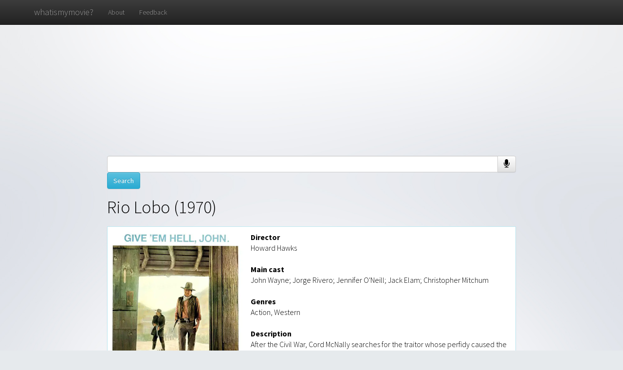

--- FILE ---
content_type: text/html; charset=UTF-8
request_url: https://www.whatismymovie.com/item?item=0066301
body_size: 23759
content:
<html><head><meta charset="utf-8"/>
<script>var __ezHttpConsent={setByCat:function(src,tagType,attributes,category,force,customSetScriptFn=null){var setScript=function(){if(force||window.ezTcfConsent[category]){if(typeof customSetScriptFn==='function'){customSetScriptFn();}else{var scriptElement=document.createElement(tagType);scriptElement.src=src;attributes.forEach(function(attr){for(var key in attr){if(attr.hasOwnProperty(key)){scriptElement.setAttribute(key,attr[key]);}}});var firstScript=document.getElementsByTagName(tagType)[0];firstScript.parentNode.insertBefore(scriptElement,firstScript);}}};if(force||(window.ezTcfConsent&&window.ezTcfConsent.loaded)){setScript();}else if(typeof getEzConsentData==="function"){getEzConsentData().then(function(ezTcfConsent){if(ezTcfConsent&&ezTcfConsent.loaded){setScript();}else{console.error("cannot get ez consent data");force=true;setScript();}});}else{force=true;setScript();console.error("getEzConsentData is not a function");}},};</script>
<script>var ezTcfConsent=window.ezTcfConsent?window.ezTcfConsent:{loaded:false,store_info:false,develop_and_improve_services:false,measure_ad_performance:false,measure_content_performance:false,select_basic_ads:false,create_ad_profile:false,select_personalized_ads:false,create_content_profile:false,select_personalized_content:false,understand_audiences:false,use_limited_data_to_select_content:false,};function getEzConsentData(){return new Promise(function(resolve){document.addEventListener("ezConsentEvent",function(event){var ezTcfConsent=event.detail.ezTcfConsent;resolve(ezTcfConsent);});});}</script>
<script>if(typeof _setEzCookies!=='function'){function _setEzCookies(ezConsentData){var cookies=window.ezCookieQueue;for(var i=0;i<cookies.length;i++){var cookie=cookies[i];if(ezConsentData&&ezConsentData.loaded&&ezConsentData[cookie.tcfCategory]){document.cookie=cookie.name+"="+cookie.value;}}}}
window.ezCookieQueue=window.ezCookieQueue||[];if(typeof addEzCookies!=='function'){function addEzCookies(arr){window.ezCookieQueue=[...window.ezCookieQueue,...arr];}}
addEzCookies([{name:"ezoab_559765",value:"mod3; Path=/; Domain=whatismymovie.com; Max-Age=7200",tcfCategory:"store_info",isEzoic:"true",},{name:"ezosuibasgeneris-1",value:"afff1098-49d4-4403-4420-b85b22e52a0b; Path=/; Domain=whatismymovie.com; Expires=Sat, 30 Jan 2027 02:08:21 UTC; Secure; SameSite=None",tcfCategory:"understand_audiences",isEzoic:"true",}]);if(window.ezTcfConsent&&window.ezTcfConsent.loaded){_setEzCookies(window.ezTcfConsent);}else if(typeof getEzConsentData==="function"){getEzConsentData().then(function(ezTcfConsent){if(ezTcfConsent&&ezTcfConsent.loaded){_setEzCookies(window.ezTcfConsent);}else{console.error("cannot get ez consent data");_setEzCookies(window.ezTcfConsent);}});}else{console.error("getEzConsentData is not a function");_setEzCookies(window.ezTcfConsent);}</script><script type="text/javascript" data-ezscrex='false' data-cfasync='false'>window._ezaq = Object.assign({"edge_cache_status":11,"edge_response_time":501,"url":"https://www.whatismymovie.com/item?item=0066301"}, typeof window._ezaq !== "undefined" ? window._ezaq : {});</script><script type="text/javascript" data-ezscrex='false' data-cfasync='false'>window._ezaq = Object.assign({"ab_test_id":"mod3"}, typeof window._ezaq !== "undefined" ? window._ezaq : {});window.__ez=window.__ez||{};window.__ez.tf={"NewBanger":"lazyload"};</script><script type="text/javascript" data-ezscrex='false' data-cfasync='false'>window.ezDisableAds = true;</script>
<script data-ezscrex='false' data-cfasync='false' data-pagespeed-no-defer>var __ez=__ez||{};__ez.stms=Date.now();__ez.evt={};__ez.script={};__ez.ck=__ez.ck||{};__ez.template={};__ez.template.isOrig=true;__ez.queue=__ez.queue||function(){var e=0,i=0,t=[],n=!1,o=[],r=[],s=!0,a=function(e,i,n,o,r,s,a){var l=arguments.length>7&&void 0!==arguments[7]?arguments[7]:window,d=this;this.name=e,this.funcName=i,this.parameters=null===n?null:w(n)?n:[n],this.isBlock=o,this.blockedBy=r,this.deleteWhenComplete=s,this.isError=!1,this.isComplete=!1,this.isInitialized=!1,this.proceedIfError=a,this.fWindow=l,this.isTimeDelay=!1,this.process=function(){f("... func = "+e),d.isInitialized=!0,d.isComplete=!0,f("... func.apply: "+e);var i=d.funcName.split("."),n=null,o=this.fWindow||window;i.length>3||(n=3===i.length?o[i[0]][i[1]][i[2]]:2===i.length?o[i[0]][i[1]]:o[d.funcName]),null!=n&&n.apply(null,this.parameters),!0===d.deleteWhenComplete&&delete t[e],!0===d.isBlock&&(f("----- F'D: "+d.name),m())}},l=function(e,i,t,n,o,r,s){var a=arguments.length>7&&void 0!==arguments[7]?arguments[7]:window,l=this;this.name=e,this.path=i,this.async=o,this.defer=r,this.isBlock=t,this.blockedBy=n,this.isInitialized=!1,this.isError=!1,this.isComplete=!1,this.proceedIfError=s,this.fWindow=a,this.isTimeDelay=!1,this.isPath=function(e){return"/"===e[0]&&"/"!==e[1]},this.getSrc=function(e){return void 0!==window.__ezScriptHost&&this.isPath(e)&&"banger.js"!==this.name?window.__ezScriptHost+e:e},this.process=function(){l.isInitialized=!0,f("... file = "+e);var i=this.fWindow?this.fWindow.document:document,t=i.createElement("script");t.src=this.getSrc(this.path),!0===o?t.async=!0:!0===r&&(t.defer=!0),t.onerror=function(){var e={url:window.location.href,name:l.name,path:l.path,user_agent:window.navigator.userAgent};"undefined"!=typeof _ezaq&&(e.pageview_id=_ezaq.page_view_id);var i=encodeURIComponent(JSON.stringify(e)),t=new XMLHttpRequest;t.open("GET","//g.ezoic.net/ezqlog?d="+i,!0),t.send(),f("----- ERR'D: "+l.name),l.isError=!0,!0===l.isBlock&&m()},t.onreadystatechange=t.onload=function(){var e=t.readyState;f("----- F'D: "+l.name),e&&!/loaded|complete/.test(e)||(l.isComplete=!0,!0===l.isBlock&&m())},i.getElementsByTagName("head")[0].appendChild(t)}},d=function(e,i){this.name=e,this.path="",this.async=!1,this.defer=!1,this.isBlock=!1,this.blockedBy=[],this.isInitialized=!0,this.isError=!1,this.isComplete=i,this.proceedIfError=!1,this.isTimeDelay=!1,this.process=function(){}};function c(e,i,n,s,a,d,c,u,f){var m=new l(e,i,n,s,a,d,c,f);!0===u?o[e]=m:r[e]=m,t[e]=m,h(m)}function h(e){!0!==u(e)&&0!=s&&e.process()}function u(e){if(!0===e.isTimeDelay&&!1===n)return f(e.name+" blocked = TIME DELAY!"),!0;if(w(e.blockedBy))for(var i=0;i<e.blockedBy.length;i++){var o=e.blockedBy[i];if(!1===t.hasOwnProperty(o))return f(e.name+" blocked = "+o),!0;if(!0===e.proceedIfError&&!0===t[o].isError)return!1;if(!1===t[o].isComplete)return f(e.name+" blocked = "+o),!0}return!1}function f(e){var i=window.location.href,t=new RegExp("[?&]ezq=([^&#]*)","i").exec(i);"1"===(t?t[1]:null)&&console.debug(e)}function m(){++e>200||(f("let's go"),p(o),p(r))}function p(e){for(var i in e)if(!1!==e.hasOwnProperty(i)){var t=e[i];!0===t.isComplete||u(t)||!0===t.isInitialized||!0===t.isError?!0===t.isError?f(t.name+": error"):!0===t.isComplete?f(t.name+": complete already"):!0===t.isInitialized&&f(t.name+": initialized already"):t.process()}}function w(e){return"[object Array]"==Object.prototype.toString.call(e)}return window.addEventListener("load",(function(){setTimeout((function(){n=!0,f("TDELAY -----"),m()}),5e3)}),!1),{addFile:c,addFileOnce:function(e,i,n,o,r,s,a,l,d){t[e]||c(e,i,n,o,r,s,a,l,d)},addDelayFile:function(e,i){var n=new l(e,i,!1,[],!1,!1,!0);n.isTimeDelay=!0,f(e+" ...  FILE! TDELAY"),r[e]=n,t[e]=n,h(n)},addFunc:function(e,n,s,l,d,c,u,f,m,p){!0===c&&(e=e+"_"+i++);var w=new a(e,n,s,l,d,u,f,p);!0===m?o[e]=w:r[e]=w,t[e]=w,h(w)},addDelayFunc:function(e,i,n){var o=new a(e,i,n,!1,[],!0,!0);o.isTimeDelay=!0,f(e+" ...  FUNCTION! TDELAY"),r[e]=o,t[e]=o,h(o)},items:t,processAll:m,setallowLoad:function(e){s=e},markLoaded:function(e){if(e&&0!==e.length){if(e in t){var i=t[e];!0===i.isComplete?f(i.name+" "+e+": error loaded duplicate"):(i.isComplete=!0,i.isInitialized=!0)}else t[e]=new d(e,!0);f("markLoaded dummyfile: "+t[e].name)}},logWhatsBlocked:function(){for(var e in t)!1!==t.hasOwnProperty(e)&&u(t[e])}}}();__ez.evt.add=function(e,t,n){e.addEventListener?e.addEventListener(t,n,!1):e.attachEvent?e.attachEvent("on"+t,n):e["on"+t]=n()},__ez.evt.remove=function(e,t,n){e.removeEventListener?e.removeEventListener(t,n,!1):e.detachEvent?e.detachEvent("on"+t,n):delete e["on"+t]};__ez.script.add=function(e){var t=document.createElement("script");t.src=e,t.async=!0,t.type="text/javascript",document.getElementsByTagName("head")[0].appendChild(t)};__ez.dot=__ez.dot||{};__ez.queue.addFileOnce('/detroitchicago/boise.js', '/detroitchicago/boise.js?gcb=195-0&cb=5', true, [], true, false, true, false);__ez.queue.addFileOnce('/parsonsmaize/abilene.js', '/parsonsmaize/abilene.js?gcb=195-0&cb=e80eca0cdb', true, [], true, false, true, false);__ez.queue.addFileOnce('/parsonsmaize/mulvane.js', '/parsonsmaize/mulvane.js?gcb=195-0&cb=e75e48eec0', true, ['/parsonsmaize/abilene.js'], true, false, true, false);__ez.queue.addFileOnce('/detroitchicago/birmingham.js', '/detroitchicago/birmingham.js?gcb=195-0&cb=539c47377c', true, ['/parsonsmaize/abilene.js'], true, false, true, false);</script>
<script data-ezscrex="false" type="text/javascript" data-cfasync="false">window._ezaq = Object.assign({"ad_cache_level":0,"adpicker_placement_cnt":0,"ai_placeholder_cache_level":0,"ai_placeholder_placement_cnt":-1,"domain":"whatismymovie.com","domain_id":559765,"ezcache_level":1,"ezcache_skip_code":3,"has_bad_image":0,"has_bad_words":0,"is_sitespeed":0,"lt_cache_level":0,"response_size":113552,"response_size_orig":107715,"response_time_orig":590,"template_id":5,"url":"https://www.whatismymovie.com/item?item=0066301","word_count":0,"worst_bad_word_level":0}, typeof window._ezaq !== "undefined" ? window._ezaq : {});__ez.queue.markLoaded('ezaqBaseReady');</script>
<script type='text/javascript' data-ezscrex='false' data-cfasync='false'>
window.ezAnalyticsStatic = true;

function analyticsAddScript(script) {
	var ezDynamic = document.createElement('script');
	ezDynamic.type = 'text/javascript';
	ezDynamic.innerHTML = script;
	document.head.appendChild(ezDynamic);
}
function getCookiesWithPrefix() {
    var allCookies = document.cookie.split(';');
    var cookiesWithPrefix = {};

    for (var i = 0; i < allCookies.length; i++) {
        var cookie = allCookies[i].trim();

        for (var j = 0; j < arguments.length; j++) {
            var prefix = arguments[j];
            if (cookie.indexOf(prefix) === 0) {
                var cookieParts = cookie.split('=');
                var cookieName = cookieParts[0];
                var cookieValue = cookieParts.slice(1).join('=');
                cookiesWithPrefix[cookieName] = decodeURIComponent(cookieValue);
                break; // Once matched, no need to check other prefixes
            }
        }
    }

    return cookiesWithPrefix;
}
function productAnalytics() {
	var d = {"pr":[6],"omd5":"148e238f4f5b6ea84b81cab19ba85de6","nar":"risk score"};
	d.u = _ezaq.url;
	d.p = _ezaq.page_view_id;
	d.v = _ezaq.visit_uuid;
	d.ab = _ezaq.ab_test_id;
	d.e = JSON.stringify(_ezaq);
	d.ref = document.referrer;
	d.c = getCookiesWithPrefix('active_template', 'ez', 'lp_');
	if(typeof ez_utmParams !== 'undefined') {
		d.utm = ez_utmParams;
	}

	var dataText = JSON.stringify(d);
	var xhr = new XMLHttpRequest();
	xhr.open('POST','/ezais/analytics?cb=1', true);
	xhr.onload = function () {
		if (xhr.status!=200) {
            return;
		}

        if(document.readyState !== 'loading') {
            analyticsAddScript(xhr.response);
            return;
        }

        var eventFunc = function() {
            if(document.readyState === 'loading') {
                return;
            }
            document.removeEventListener('readystatechange', eventFunc, false);
            analyticsAddScript(xhr.response);
        };

        document.addEventListener('readystatechange', eventFunc, false);
	};
	xhr.setRequestHeader('Content-Type','text/plain');
	xhr.send(dataText);
}
__ez.queue.addFunc("productAnalytics", "productAnalytics", null, true, ['ezaqBaseReady'], false, false, false, true);
</script><base href="https://www.whatismymovie.com/item?item=0066301"/>
    
    <meta http-equiv="X-UA-Compatible" content="IE=edge"/>
    <meta name="viewport" content="width=device-width, initial-scale=1"/>
    <meta name="google" content="notranslate"/>

    <title>What is my movie? - Item</title>

    <link href="./bootstrap/css/bootstrap.min.css" rel="stylesheet"/>

    <link href="./bootstrap/css/bootstrap-theme.min.css" rel="stylesheet"/>
    
    <link href="https://fonts.googleapis.com/css?family=Source+Sans+Pro:300,400,700&amp;subset=latin,latin-ext" rel="stylesheet" type="text/css"/>
    <script src="https://ajax.googleapis.com/ajax/libs/jquery/1.11.2/jquery.min.js"></script>
	<link href="//netdna.bootstrapcdn.com/font-awesome/4.0.3/css/font-awesome.css" rel="stylesheet"/>

    <link href="./cover.css" rel="stylesheet"/>
    
    <script src="./moviesearch.js"></script>
    <script async="" src="https://cdn.fuseplatform.net/publift/tags/2/3416/fuse.js"></script>
    <script>
	$(function(){
		$("#navbar-menu").load("navbar.html");
	});
    </script>
  <script async="" src="https://www.googletagmanager.com/gtag/js?id=G-G6NSB4LBRZ"></script><script>
  window.dataLayer = window.dataLayer || [];
  function gtag(){dataLayer.push(arguments);}
  gtag('js', new Date());

  gtag('config', 'G-G6NSB4LBRZ');
</script><link rel='canonical' href='https://whatismymovie.com/item?item=0066301' />
<script type='text/javascript'>
var ezoTemplate = 'orig_site';
var ezouid = '1';
var ezoFormfactor = '1';
</script><script data-ezscrex="false" type='text/javascript'>
var soc_app_id = '0';
var did = 559765;
var ezdomain = 'whatismymovie.com';
var ezoicSearchable = 1;
</script></head>
<!-- Google tag (gtag.js) -->


	<body>
	
    <script>
    function toggle_visibility(id) {
		var e = document.getElementById(id);
		e.style.display = ((e.style.display!='none') ? 'none' : 'block');
	}
    	window.onpageshow =function(event){
            $('#watchInfo').on('hide.bs.modal', function (e) {
				$('#searching').html("Searching...");
				$('#amazonUrl').html("");
				$('#youtubeUrl').html("");
				
				
			})
     };
/*
	  (function(i,s,o,g,r,a,m){i['GoogleAnalyticsObject']=r;i[r]=i[r]||function(){
	  (i[r].q=i[r].q||[]).push(arguments)},i[r].l=1*new Date();a=s.createElement(o),
	  m=s.getElementsByTagName(o)[0];a.async=1;a.src=g;m.parentNode.insertBefore(a,m)
	  })(window,document,'script','//www.google-analytics.com/analytics.js','ga');

	  ga('create', 'UA-60716873-2', 'auto');
	  ga('send', 'pageview');
 */	  
	var recognition = new webkitSpeechRecognition();

	recognition.onresult = function(event) { 
	  console.log(event);
	  var elem = document.getElementById("searchbar");
	  elem.value = event["results"][0][0]["transcript"];
	  var element = document.getElementById("statustext");
	  toggle_visibility("loader");
	  document.forms["textInput"].submit(); 
	}

	recognition.onend = function(event) {
		var elem = document.getElementById("searchbar");
		elem.placeholder = "No speech detected. Try again or type your query here.";
	}

	
	function start_listening(){
		var elem = document.getElementById("searchbar");
		elem.value = "";
		elem.placeholder = "Listening... (Only on Google Chrome. Type your query here if you're using different browser.)";
		recognition.start();
	}
	 
    </script>
    
		<div id="watchInfo" class="modal fade">
			<div class="modal-dialog">
				<div class="modal-content">
					<div class="modal-header">
						<button type="button" class="close" data-dismiss="modal" aria-hidden="true">×</button>
						<h4 class="modal-title" id="modal-movietitle"></h4>
					</div>
					<div class="modal-body">
						<p id="searching">Searching...</p>
						<p id="amazonUrl"></p>
						<p id="youtubeUrl"></p>
					</div>
				</div>
			</div>
		</div>
		<div id="navbar-menu"></div>
		<!--
		<nav class="navbar navbar-inverse navbar-fixed-top">
		  <div class="container">
		    <div class="navbar-header">
		      <button type="button" class="navbar-toggle collapsed" data-toggle="collapse" data-target="#navbar" aria-expanded="false" aria-controls="navbar">
		        <span class="sr-only">Toggle navigation</span>
		        <span class="icon-bar"></span>
		        <span class="icon-bar"></span>
		        <span class="icon-bar"></span>
		      </button>
		      <a class="navbar-brand" href="../">whatismymovie?</a>
		    </div>
		    <div id="navbar" class="navbar-collapse collapse">
		      <ul class="nav navbar-nav">
		        <li><a href="./about">About</a></li>
		        <li><a href="./feedback">Feedback</a></li>
		        <li><a href="./apikey/">Get API key</a></li>
		
		      </ul>
		    </div>
		  </div>
		</nav>
		-->

<div data-fuse="23018077289" style="min-height: 250px;"></div>
<div></div>

	<div class="site-wrapper">
		
      <div class="site-wrapper-inner">
		
        <div class="cover-container">
			<div id="search_result_info" style="padding-bottom:0px;">
				<div class="small_search_bar_container">
					<form action="results" method="get" id="textInput">
					<div class="input-group">
						<input id="searchbar" type="text" maxlength="490" name="text" form="textInput" class="small_search_bar form-control"/>
						<span class="input-group-btn" style="vertical-align:top;">
							<button onclick="start_listening();" class="btn btn-default" type="button" style="border:1px solid #ccc;"><span class="fa fa-microphone fa-lg" style="line-height: 1.1em;"></span></button>
						</span>	
					</div>
					<span style="vertical-align:top;"><input type="submit" value="Search" class="btn btn-info" onclick="toggle_visibility(&#39;loader&#39;);"/></span>
					</form>
					<div class="spinner" style="display:none;" id="loader">
							<img src="spinner.gif"/>
					    </div>
				</div>
			</div>

	
	  <div>
	  <div id="search_result_info" style="padding-top:0px;"><h1 class="cover-heading" style="margin-top: 0px;"><font color="black">Rio Lobo (1970)</font></h1></div><div class="panel panel-info" style="margin:auto; border-radius: 0px; max-width: 100%"><div class="panel-body" style="color:black; text-align:left; text-shadow:none; padding: 0px;"><div class="row item-page-movie"><div class="col-md-4 item-page-movie-col" style="padding-left: 0px; padding-right: 0px; text-align:center;"><img src="./t/images/26593.jpg"/></div><div class="col-md-8 item-page-movie-col" style="overflow: auto;"><div class="item-page-movie-meta" style="padding-top: 10px; padding-right: 10px;"><strong>Director</strong><br/> Howard Hawks<br/><br/><strong>Main cast</strong><br/> John Wayne; Jorge Rivero; Jennifer O&#39;Neill; Jack Elam; Christopher Mitchum<br/><br/><strong>Genres</strong><br/>Action, Western<br/><br/><strong>Description</strong><br/>After the Civil War, Cord McNally searches for the traitor whose perfidy caused the defeat of McNally&#39;s unit and the loss of a close friend.<br/><br/><div class="metascore"><span id="metascore-yellow"><a target="_blank" href="https://www.metacritic.com/movie/rio-lobo?ftag=MCD-06-10aaa1c" class="fill-div-yellow" onclick="log_click(&#39;metascore&#39;, &#39;Rio Lobo&#39;, &#39;2890132&#39;, &#39;100.24.11.206&#39;)">55</a></span><span class="metascore-inner"><a target="_blank" href="https://www.metacritic.com/movie/rio-lobo?ftag=MCD-06-10aaa1c" onclick="log_click(&#39;metascore&#39;, &#39;Rio Lobo&#39;, &#39;2890132&#39;, &#39;100.24.11.206&#39;)"><img src="logo_m_hq.png" height="35" width="35"/></a></span><span class="metascore-inner"><div><a target="_blank" href="https://www.metacritic.com/movie/rio-lobo?ftag=MCD-06-10aaa1c" onclick="log_click(&#39;metascore&#39;, &#39;Rio Lobo&#39;, &#39;2890132&#39;, &#39;100.24.11.206&#39;)"><img src="metacritic_hq.png" height="20" width="115"/></a></div><div class="metascore-text"><a style="color:#333;" target="_blank" href="https://www.metacritic.com/movie/rio-lobo?ftag=MCD-06-10aaa1c" onclick="log_click(&#39;metascore&#39;, &#39;Rio Lobo&#39;, &#39;2890132&#39;, &#39;100.24.11.206&#39;)">Based on 7 critics</a></div></span></div>
      	</div>
	<br/>
		<div class="item-page-watch-now">
		<div class="list-group" style="margin-bottom: 10px;">
        <!--<button class="list-group-item" style="width: 100%; border-radius: 0px; text-align:center;" onclick="openWatchInfo('Rio+Lobo', '2890132', '100.24.11.206');"><span class="glyphicon glyphicon-play" aria-hidden="true"></span>Watch the full movie</button>-->
		</div>
		</div>
		
	  </div>
	  </div>
	  </div>
	  </div>
		<div style="padding: 5px; margin-top: 10px;">
		<div data-jw-widget="" data-api-key="pZb2pLPOU6TcxSxRg13ATqFOByRMXuU8" data-object-type="movie" data-id="26593" data-id-type="tmdb">
		</div>
		<div>
			<a style="font-size: 11px; font-family: sans-serif; color: black; text-decoration: none;" target="_blank" data-original="https://www.justwatch.com" href="https://www.justwatch.com/us">Streaming Data by
			<span style="display: -moz-inline-box; display: inline-block; width: 66px; height: 10px; margin-left: 3px; background: url(https://widget.justwatch.com/assets/JW_logo_black_10px.svg); overflow: hidden; text-indent: -3000px;">JustWatch</span>
  			</a>
		</div>
		</div>
      <div id="search_result_info"><h1 class="cover-heading">Similar movies</h1></div><div class="row"><div class="movie-grid"><div class="panel panel-default"><div class="panel-heading"><div class="row"><div class="col-sm-7"><h3 class="panel-title"><a href="item?item=0193560">Texas Rangers (2001)</a></h3></div><div class="col-sm-5"><form method="post" action="./similar"><button type="submit" value="a:1:{i:3007227;i:0;}" name="search_similar" class="btn btn-link" onclick="log_click(&#39;Find Similar&#39;, &#39;Texas Rangers&#39;, &#39;3007227&#39;, &#39;100.24.11.206&#39;)"><h3 class="panel-title">More like this &gt;&gt;</h3></button></form></div></div></div><div class="panel-body"><div><div class="row"><div class="col-lg-5 col-md-5"><div class="cover-thumbnail"><a href="http://whatismymovie.com/item?item=0193560"><img src="./t/images/13503.jpg"/></a></div></div><div class="col-lg-7 col-md-7"><div class="plot-box">Ten years after the Civil War has ended, the Governor of Texas asks Leander McNelly (McDermott) to form a company of Rangers to help uphold the law along the Mexican border. With a few veterans of the war (Patrick, Travis), most of the recruits are young men (Van Der Beek, Kutcher, Raymond) who have little or no experience with guns or policing crime.</div></div></div>		
			<div class="watch-this-box">
				<div class="row">
					<div class="col-sm-5">
					  <div class="list-group">
					
						<!--<button class="list-group-item" onclick="openWatchInfo('Texas+Rangers', '3007227', '100.24.11.206');"><span class="glyphicon glyphicon-play" aria-hidden="true"></span>Watch now!</button>-->
					
					  </div>
					</div>
					<div class="col-sm-7">
					</div>
				  </div>
				</div>
			</div></div></div><div class="panel panel-default"><div class="panel-heading"><div class="row"><div class="col-sm-7"><h3 class="panel-title"><a href="item?item=0031235">Dodge City (1939)</a></h3></div><div class="col-sm-5"><form method="post" action="./similar"><button type="submit" value="a:1:{i:2395393;i:0;}" name="search_similar" class="btn btn-link" onclick="log_click(&#39;Find Similar&#39;, &#39;Dodge City&#39;, &#39;2395393&#39;, &#39;100.24.11.206&#39;)"><h3 class="panel-title">More like this &gt;&gt;</h3></button></form></div></div></div><div class="panel-body"><div><div class="row"><div class="col-lg-5 col-md-5"><div class="cover-thumbnail"><a href="http://whatismymovie.com/item?item=0031235"><img src="./t/images/17660.jpg"/></a></div></div><div class="col-lg-7 col-md-7"><div class="plot-box">Michael Curtiz&#39;s epic Western stars Errol Flynn as Wade Hatton, a wagon master turned sheriff who tames a cow town at the end of a railroad line.</div></div></div>		
			<div class="watch-this-box">
				<div class="row">
					<div class="col-sm-5">
					  <div class="list-group">
					
						<!--<button class="list-group-item" onclick="openWatchInfo('Dodge+City', '2395393', '100.24.11.206');"><span class="glyphicon glyphicon-play" aria-hidden="true"></span>Watch now!</button>-->
					
					  </div>
					</div>
					<div class="col-sm-7">
					</div>
				  </div>
				</div>
			</div></div></div><div class="panel panel-default"><div class="panel-heading"><div class="row"><div class="col-sm-7"><h3 class="panel-title"><a href="item?item=0058525">Rio Conchos (1964)</a></h3></div><div class="col-sm-5"><form method="post" action="./similar"><button type="submit" value="a:1:{i:2890087;i:0;}" name="search_similar" class="btn btn-link" onclick="log_click(&#39;Find Similar&#39;, &#39;Rio Conchos&#39;, &#39;2890087&#39;, &#39;100.24.11.206&#39;)"><h3 class="panel-title">More like this &gt;&gt;</h3></button></form></div></div></div><div class="panel-body"><div><div class="row"><div class="col-lg-5 col-md-5"><div class="cover-thumbnail"><a href="http://whatismymovie.com/item?item=0058525"><img src="./t/images/32560.jpg"/></a></div></div><div class="col-lg-7 col-md-7"><div class="plot-box">Two Army officers, an alcoholic ex-Confederate soldier and a womanizing Mexican travel to Mexico on a secret mission to prevent a megalomaniacal ex-Confederate colonel from selling a cache of stolen rifles to a band of murderous Apaches.</div></div></div>		
			<div class="watch-this-box">
				<div class="row">
					<div class="col-sm-5">
					  <div class="list-group">
					
						<!--<button class="list-group-item" onclick="openWatchInfo('Rio+Conchos', '2890087', '100.24.11.206');"><span class="glyphicon glyphicon-play" aria-hidden="true"></span>Watch now!</button>-->
					
					  </div>
					</div>
					<div class="col-sm-7">
					</div>
				  </div>
				</div>
			</div></div></div><div><!-- GAM 71161633/WHATISMYMOVIE_whatismymovie/item_incontent_1 --><div data-fuse="23018077292" style="min-height: 280px;"></div></div><div class="panel panel-default"><div class="panel-heading"><div class="row"><div class="col-sm-7"><h3 class="panel-title"><a href="item?item=0062708">Bandolero! (1968)</a></h3></div><div class="col-sm-5"><form method="post" action="./similar"><button type="submit" value="a:1:{i:2243137;i:0;}" name="search_similar" class="btn btn-link" onclick="log_click(&#39;Find Similar&#39;, &#39;Bandolero!&#39;, &#39;2243137&#39;, &#39;100.24.11.206&#39;)"><h3 class="panel-title">More like this &gt;&gt;</h3></button></form></div></div></div><div class="panel-body"><div><div class="row"><div class="col-lg-5 col-md-5"><div class="cover-thumbnail"><a href="http://whatismymovie.com/item?item=0062708"><img src="./t/images/41857.jpg"/></a></div></div><div class="col-lg-7 col-md-7"><div class="plot-box">Posing as a hangman, Mace Bishop arrives in town with the intention of freeing a gang of outlaws, including his brother, from the gallows. Mace urges his younger brother to give up crime. The sheriff chases the brothers to Mexico. They join forces, however, against a group of Mexican bandits.</div></div></div>		
			<div class="watch-this-box">
				<div class="row">
					<div class="col-sm-5">
					  <div class="list-group">
					
						<!--<button class="list-group-item" onclick="openWatchInfo('Bandolero%21', '2243137', '100.24.11.206');"><span class="glyphicon glyphicon-play" aria-hidden="true"></span>Watch now!</button>-->
					
					  </div>
					</div>
					<div class="col-sm-7">
					</div>
				  </div>
				</div>
			</div></div></div><div class="panel panel-default"><div class="panel-heading"><div class="row"><div class="col-sm-7"><h3 class="panel-title"><a href="item?item=0048248">The Kentuckian (1955)</a></h3></div><div class="col-sm-5"><form method="post" action="./similar"><button type="submit" value="a:1:{i:3059063;i:0;}" name="search_similar" class="btn btn-link" onclick="log_click(&#39;Find Similar&#39;, &#39;The Kentuckian&#39;, &#39;3059063&#39;, &#39;100.24.11.206&#39;)"><h3 class="panel-title">More like this &gt;&gt;</h3></button></form></div></div></div><div class="panel-body"><div><div class="row"><div class="col-lg-5 col-md-5"><div class="cover-thumbnail"><a href="http://whatismymovie.com/item?item=0048248"><img src="./t/images/66035.jpg"/></a></div></div><div class="col-lg-7 col-md-7"><div class="plot-box">A frontiersman and his son fight to build a new home in Texas.</div></div></div>		
			<div class="watch-this-box">
				<div class="row">
					<div class="col-sm-5">
					  <div class="list-group">
					
						<!--<button class="list-group-item" onclick="openWatchInfo('The+Kentuckian', '3059063', '100.24.11.206');"><span class="glyphicon glyphicon-play" aria-hidden="true"></span>Watch now!</button>-->
					
					  </div>
					</div>
					<div class="col-sm-7">
					</div>
				  </div>
				</div>
			</div></div></div><div class="panel panel-default"><div class="panel-heading"><div class="row"><div class="col-sm-7"><h3 class="panel-title"><a href="item?item=0049261">Giant (1956)</a></h3></div><div class="col-sm-5"><form method="post" action="./similar"><button type="submit" value="a:1:{i:2491905;i:0;}" name="search_similar" class="btn btn-link" onclick="log_click(&#39;Find Similar&#39;, &#39;Giant&#39;, &#39;2491905&#39;, &#39;100.24.11.206&#39;)"><h3 class="panel-title">More like this &gt;&gt;</h3></button></form></div></div></div><div class="panel-body"><div><div class="row"><div class="col-lg-5 col-md-5"><div class="cover-thumbnail"><a href="http://whatismymovie.com/item?item=0049261"><img src="./t/images/1712.jpg"/></a></div></div><div class="col-lg-7 col-md-7"><div class="plot-box">Sprawling epic covering the life of a Texas cattle rancher and his family and associates.</div></div></div>		
			<div class="watch-this-box">
				<div class="row">
					<div class="col-sm-5">
					  <div class="list-group">
					
						<!--<button class="list-group-item" onclick="openWatchInfo('Giant', '2491905', '100.24.11.206');"><span class="glyphicon glyphicon-play" aria-hidden="true"></span>Watch now!</button>-->
					
					  </div>
					</div>
					<div class="col-sm-7">
					</div>
				  </div>
				</div>
			</div></div></div><div class="panel panel-default"><div class="panel-heading"><div class="row"><div class="col-sm-7"><h3 class="panel-title"><a href="item?item=0040724">Red River (1948)</a></h3></div><div class="col-sm-5"><form method="post" action="./similar"><button type="submit" value="a:1:{i:2879152;i:0;}" name="search_similar" class="btn btn-link" onclick="log_click(&#39;Find Similar&#39;, &#39;Red River&#39;, &#39;2879152&#39;, &#39;100.24.11.206&#39;)"><h3 class="panel-title">More like this &gt;&gt;</h3></button></form></div></div></div><div class="panel-body"><div><div class="row"><div class="col-lg-5 col-md-5"><div class="cover-thumbnail"><a href="http://whatismymovie.com/item?item=0040724"><img src="./t/images/3089.jpg"/></a></div></div><div class="col-lg-7 col-md-7"><div class="plot-box">Dunson is driving his cattle to Red River when his adopted son, Matthew, turns against him.</div></div></div>		
			<div class="watch-this-box">
				<div class="row">
					<div class="col-sm-5">
					  <div class="list-group">
					
						<!--<button class="list-group-item" onclick="openWatchInfo('Red+River', '2879152', '100.24.11.206');"><span class="glyphicon glyphicon-play" aria-hidden="true"></span>Watch now!</button>-->
					
					  </div>
					</div>
					<div class="col-sm-7">
					</div>
				  </div>
				</div>
			</div></div></div><div class="panel panel-default"><div class="panel-heading"><div class="row"><div class="col-sm-7"><h3 class="panel-title"><a href="item?item=1210819">The Lone Ranger (2013)</a></h3></div><div class="col-sm-5"><form method="post" action="./similar"><button type="submit" value="a:1:{i:3065968;i:0;}" name="search_similar" class="btn btn-link" onclick="log_click(&#39;Find Similar&#39;, &#39;The Lone Ranger&#39;, &#39;3065968&#39;, &#39;100.24.11.206&#39;)"><h3 class="panel-title">More like this &gt;&gt;</h3></button></form></div></div></div><div class="panel-body"><div><div class="row"><div class="col-lg-5 col-md-5"><div class="cover-thumbnail"><a href="http://whatismymovie.com/item?item=1210819"><img src="./t/images/57201.jpg"/></a></div></div><div class="col-lg-7 col-md-7"><div class="plot-box">The Texas Rangers chase down a gang of outlaws led by Butch Cavendish, but the gang ambushes the Rangers, seemingly killing them all. One survivor is found, however, by an American Indian named Tonto, who nurses him back to health. The Ranger, donning a mask and riding a white stallion named Silver, teams up with Tonto to bring the unscrupulous gang and others of that ilk to justice.</div></div></div>		
			<div class="watch-this-box">
				<div class="row">
					<div class="col-sm-5">
					  <div class="list-group">
					
						<!--<button class="list-group-item" onclick="openWatchInfo('The+Lone+Ranger', '3065968', '100.24.11.206');"><span class="glyphicon glyphicon-play" aria-hidden="true"></span>Watch now!</button>-->
					
					  </div>
					</div>
					<div class="col-sm-7">
					</div>
				  </div>
				</div>
			</div></div></div><div class="panel panel-default"><div class="panel-heading"><div class="row"><div class="col-sm-7"><h3 class="panel-title"><a href="item?item=0036241">The Outlaw (1943)</a></h3></div><div class="col-sm-5"><form method="post" action="./similar"><button type="submit" value="a:1:{i:3080478;i:0;}" name="search_similar" class="btn btn-link" onclick="log_click(&#39;Find Similar&#39;, &#39;The Outlaw&#39;, &#39;3080478&#39;, &#39;100.24.11.206&#39;)"><h3 class="panel-title">More like this &gt;&gt;</h3></button></form></div></div></div><div class="panel-body"><div><div class="row"><div class="col-lg-5 col-md-5"><div class="cover-thumbnail"><a href="http://whatismymovie.com/item?item=0036241"><img src="./t/images/22613.jpg"/></a></div></div><div class="col-lg-7 col-md-7"><div class="plot-box">Newly appointed sheriff Pat Garrett is pleased when his old friend Doc Holliday arrives in Lincoln, New Mexico on the stage. Doc is trailing his stolen horse, and it is discovered in the possession of Billy the Kid. In a surprising turnaround, Billy and Doc become friends. This causes the friendship between Doc and Pat to cool. The odd relationship between Doc and Billy grows stranger when Doc hides Billy at his girl, Rio&#39;s, place after Billy is shot.</div></div></div>		
			<div class="watch-this-box">
				<div class="row">
					<div class="col-sm-5">
					  <div class="list-group">
					
						<!--<button class="list-group-item" onclick="openWatchInfo('The+Outlaw', '3080478', '100.24.11.206');"><span class="glyphicon glyphicon-play" aria-hidden="true"></span>Watch now!</button>-->
					
					  </div>
					</div>
					<div class="col-sm-7">
					</div>
				  </div>
				</div>
			</div></div></div><div class="panel panel-default"><div class="panel-heading"><div class="row"><div class="col-sm-7"><h3 class="panel-title"><a href="item?item=0049287">Gunslinger (1956)</a></h3></div><div class="col-sm-5"><form method="post" action="./similar"><button type="submit" value="a:1:{i:2509426;i:0;}" name="search_similar" class="btn btn-link" onclick="log_click(&#39;Find Similar&#39;, &#39;Gunslinger&#39;, &#39;2509426&#39;, &#39;100.24.11.206&#39;)"><h3 class="panel-title">More like this &gt;&gt;</h3></button></form></div></div></div><div class="panel-body"><div><div class="row"><div class="col-lg-5 col-md-5"><div class="cover-thumbnail"><a href="http://whatismymovie.com/item?item=0049287"><img src="./t/images/187790.jpg"/></a></div></div><div class="col-lg-7 col-md-7"><div class="plot-box">After her husband is gunned down, Rose Hood takes his place as sheriff of a small Western town.</div></div></div>		
			<div class="watch-this-box">
				<div class="row">
					<div class="col-sm-5">
					  <div class="list-group">
					
						<!--<button class="list-group-item" onclick="openWatchInfo('Gunslinger', '2509426', '100.24.11.206');"><span class="glyphicon glyphicon-play" aria-hidden="true"></span>Watch now!</button>-->
					
					  </div>
					</div>
					<div class="col-sm-7">
					</div>
				  </div>
				</div>
			</div></div></div><div class="panel panel-default"><div class="panel-heading"><div class="row"><div class="col-sm-7"><h3 class="panel-title"><a href="item?item=0042895">Rio Grande (1950)</a></h3></div><div class="col-sm-5"><form method="post" action="./similar"><button type="submit" value="a:1:{i:2890118;i:0;}" name="search_similar" class="btn btn-link" onclick="log_click(&#39;Find Similar&#39;, &#39;Rio Grande&#39;, &#39;2890118&#39;, &#39;100.24.11.206&#39;)"><h3 class="panel-title">More like this &gt;&gt;</h3></button></form></div></div></div><div class="panel-body"><div><div class="row"><div class="col-lg-5 col-md-5"><div class="cover-thumbnail"><a href="http://whatismymovie.com/item?item=0042895"><img src="./t/images/11617.jpg"/></a></div></div><div class="col-lg-7 col-md-7"><div class="plot-box">Lt. Col. Kirby Yorke is posted on the Texas frontier to defend settlers against depredations of marauding Apaches. Col. Yorke is under considerable stress by a serious shortage of troops of his command. Tension is added when Yorke&#39;s son (whom he hasn&#39;t seen in fifteen years), Trooper Jeff Yorke, is one of 18 recruits sent to the regiment.</div></div></div>		
			<div class="watch-this-box">
				<div class="row">
					<div class="col-sm-5">
					  <div class="list-group">
					
						<!--<button class="list-group-item" onclick="openWatchInfo('Rio+Grande', '2890118', '100.24.11.206');"><span class="glyphicon glyphicon-play" aria-hidden="true"></span>Watch now!</button>-->
					
					  </div>
					</div>
					<div class="col-sm-7">
					</div>
				  </div>
				</div>
			</div></div></div><div class="panel panel-default"><div class="panel-heading"><div class="row"><div class="col-sm-7"><h3 class="panel-title"><a href="item?item=0049431">The Last Frontier (1955)</a></h3></div><div class="col-sm-5"><form method="post" action="./similar"><button type="submit" value="a:1:{i:3061588;i:0;}" name="search_similar" class="btn btn-link" onclick="log_click(&#39;Find Similar&#39;, &#39;The Last Frontier&#39;, &#39;3061588&#39;, &#39;100.24.11.206&#39;)"><h3 class="panel-title">More like this &gt;&gt;</h3></button></form></div></div></div><div class="panel-body"><div><div class="row"><div class="col-lg-5 col-md-5"><div class="cover-thumbnail"><a href="http://whatismymovie.com/item?item=0049431"><img src="./t/images/4938.jpg"/></a></div></div><div class="col-lg-7 col-md-7"><div class="plot-box">Three trappers become scouts for a cavalry captain (Guy Madison) who loses his fort to a hated colonel (Robert Preston).</div></div></div>		
			<div class="watch-this-box">
				<div class="row">
					<div class="col-sm-5">
					  <div class="list-group">
					
						<!--<button class="list-group-item" onclick="openWatchInfo('The+Last+Frontier', '3061588', '100.24.11.206');"><span class="glyphicon glyphicon-play" aria-hidden="true"></span>Watch now!</button>-->
					
					  </div>
					</div>
					<div class="col-sm-7">
					</div>
				  </div>
				</div>
			</div></div></div><div class="panel panel-default"><div class="panel-heading"><div class="row"><div class="col-sm-7"><h3 class="panel-title"><a href="item?item=0033786">King of the Texas Rangers (1941)</a></h3></div><div class="col-sm-5"><form method="post" action="./similar"><button type="submit" value="a:1:{i:4181779;i:0;}" name="search_similar" class="btn btn-link" onclick="log_click(&#39;Find Similar&#39;, &#39;King of the Texas Rangers&#39;, &#39;4181779&#39;, &#39;100.24.11.206&#39;)"><h3 class="panel-title">More like this &gt;&gt;</h3></button></form></div></div></div><div class="panel-body"><div><div class="row"><div class="col-lg-5 col-md-5"><div class="cover-thumbnail"><a href="http://whatismymovie.com/item?item=0033786"><img src="./t/images/254286.jpg"/></a></div></div><div class="col-lg-7 col-md-7"><div class="plot-box">Tom King Jr. seeks to discover who murdered his father, a Texas Ranger; the trail leads to a network of Axis spies.</div></div></div>		
			<div class="watch-this-box">
				<div class="row">
					<div class="col-sm-5">
					  <div class="list-group">
					
						<!--<button class="list-group-item" onclick="openWatchInfo('King+of+the+Texas+Rangers', '4181779', '100.24.11.206');"><span class="glyphicon glyphicon-play" aria-hidden="true"></span>Watch now!</button>-->
					
					  </div>
					</div>
					<div class="col-sm-7">
					</div>
				  </div>
				</div>
			</div></div></div><div class="panel panel-default"><div class="panel-heading"><div class="row"><div class="col-sm-7"><h3 class="panel-title"><a href="item?item=0028054">The Old Corral (1936)</a></h3></div><div class="col-sm-5"><form method="post" action="./similar"><button type="submit" value="a:1:{i:3078821;i:0;}" name="search_similar" class="btn btn-link" onclick="log_click(&#39;Find Similar&#39;, &#39;The Old Corral&#39;, &#39;3078821&#39;, &#39;100.24.11.206&#39;)"><h3 class="panel-title">More like this &gt;&gt;</h3></button></form></div></div></div><div class="panel-body"><div><div class="row"><div class="col-lg-5 col-md-5"><div class="cover-thumbnail"><a href="http://whatismymovie.com/item?item=0028054"><img src="./t/images/85706.jpg"/></a></div></div><div class="col-lg-7 col-md-7"><div class="plot-box">As the sheriff of a small western town, Autry sings his way into a relationship with Eleanor, a singer from a Chicago nightclub who earlier witnessed a murder.</div></div></div>		
			<div class="watch-this-box">
				<div class="row">
					<div class="col-sm-5">
					  <div class="list-group">
					
						<!--<button class="list-group-item" onclick="openWatchInfo('The+Old+Corral', '3078821', '100.24.11.206');"><span class="glyphicon glyphicon-play" aria-hidden="true"></span>Watch now!</button>-->
					
					  </div>
					</div>
					<div class="col-sm-7">
					</div>
				  </div>
				</div>
			</div></div></div><div class="panel panel-default"><div class="panel-heading"><div class="row"><div class="col-sm-7"><h3 class="panel-title"><a href="item?item=0052287">Terror in a Texas Town (1958)</a></h3></div><div class="col-sm-5"><form method="post" action="./similar"><button type="submit" value="a:1:{i:3006266;i:0;}" name="search_similar" class="btn btn-link" onclick="log_click(&#39;Find Similar&#39;, &#39;Terror in a Texas Town&#39;, &#39;3006266&#39;, &#39;100.24.11.206&#39;)"><h3 class="panel-title">More like this &gt;&gt;</h3></button></form></div></div></div><div class="panel-body"><div><div class="row"><div class="col-lg-5 col-md-5"><div class="cover-thumbnail"><a href="http://whatismymovie.com/item?item=0052287"><img src="./t/images/46681.jpg"/></a></div></div><div class="col-lg-7 col-md-7"><div class="plot-box">Armed with a harpoon, a Swedish whaler is out for revenge after the death of his father. A greedy oil man trying to buy up the Swede&#39;s land might be the guilty party.</div></div></div>		
			<div class="watch-this-box">
				<div class="row">
					<div class="col-sm-5">
					  <div class="list-group">
					
						<!--<button class="list-group-item" onclick="openWatchInfo('Terror+in+a+Texas+Town', '3006266', '100.24.11.206');"><span class="glyphicon glyphicon-play" aria-hidden="true"></span>Watch now!</button>-->
					
					  </div>
					</div>
					<div class="col-sm-7">
					</div>
				  </div>
				</div>
			</div></div></div><div class="panel panel-default"><div class="panel-heading"><div class="row"><div class="col-sm-7"><h3 class="panel-title"><a href="item?item=0051087">The Tin Star (1957)</a></h3></div><div class="col-sm-5"><form method="post" action="./similar"><button type="submit" value="a:1:{i:3105693;i:0;}" name="search_similar" class="btn btn-link" onclick="log_click(&#39;Find Similar&#39;, &#39;The Tin Star&#39;, &#39;3105693&#39;, &#39;100.24.11.206&#39;)"><h3 class="panel-title">More like this &gt;&gt;</h3></button></form></div></div></div><div class="panel-body"><div><div class="row"><div class="col-lg-5 col-md-5"><div class="cover-thumbnail"><a href="http://whatismymovie.com/item?item=0051087"><img src="./t/images/30054.jpg"/></a></div></div><div class="col-lg-7 col-md-7"><div class="plot-box">An experienced bounty hunter helps a young sheriff learn the meaning of his badge.</div></div></div>		
			<div class="watch-this-box">
				<div class="row">
					<div class="col-sm-5">
					  <div class="list-group">
					
						<!--<button class="list-group-item" onclick="openWatchInfo('The+Tin+Star', '3105693', '100.24.11.206');"><span class="glyphicon glyphicon-play" aria-hidden="true"></span>Watch now!</button>-->
					
					  </div>
					</div>
					<div class="col-sm-7">
					</div>
				  </div>
				</div>
			</div></div></div><div class="panel panel-default"><div class="panel-heading"><div class="row"><div class="col-sm-7"><h3 class="panel-title"><a href="item?item=0066745">Adios Sabata (1970)</a></h3></div><div class="col-sm-5"><form method="post" action="./similar"><button type="submit" value="a:1:{i:4214661;i:0;}" name="search_similar" class="btn btn-link" onclick="log_click(&#39;Find Similar&#39;, &#39;Adios Sabata&#39;, &#39;4214661&#39;, &#39;100.24.11.206&#39;)"><h3 class="panel-title">More like this &gt;&gt;</h3></button></form></div></div></div><div class="panel-body"><div><div class="row"><div class="col-lg-5 col-md-5"><div class="cover-thumbnail"><a href="http://whatismymovie.com/item?item=0066745"><img src="./t/images/71206.jpg"/></a></div></div><div class="col-lg-7 col-md-7"><div class="plot-box">Set in Mexico under the rule of Emperor Maximilian I, Sabata is hired by the guerrilla leader SeÃ±or OcaÃ±o to steal a wagonload of gold from the Austrian army. However, when Sabata and his partners Escudo and Ballantine obtain the wagon, they find it is not full of gold but of sand, and that the gold was taken by Austrian Colonel Skimmel. So Sabata plans to steal back the gold.</div></div></div>		
			<div class="watch-this-box">
				<div class="row">
					<div class="col-sm-5">
					  <div class="list-group">
					
						<!--<button class="list-group-item" onclick="openWatchInfo('Adios+Sabata', '4214661', '100.24.11.206');"><span class="glyphicon glyphicon-play" aria-hidden="true"></span>Watch now!</button>-->
					
					  </div>
					</div>
					<div class="col-sm-7">
					</div>
				  </div>
				</div>
			</div></div></div><div class="panel panel-default"><div class="panel-heading"><div class="row"><div class="col-sm-7"><h3 class="panel-title"><a href="item?item=0060095">Alvarez Kelly (1966)</a></h3></div><div class="col-sm-5"><form method="post" action="./similar"><button type="submit" value="a:1:{i:2202247;i:0;}" name="search_similar" class="btn btn-link" onclick="log_click(&#39;Find Similar&#39;, &#39;Alvarez Kelly&#39;, &#39;2202247&#39;, &#39;100.24.11.206&#39;)"><h3 class="panel-title">More like this &gt;&gt;</h3></button></form></div></div></div><div class="panel-body"><div><div class="row"><div class="col-lg-5 col-md-5"><div class="cover-thumbnail"><a href="http://whatismymovie.com/item?item=0060095"><img src="./t/images/60285.jpg"/></a></div></div><div class="col-lg-7 col-md-7"><div class="plot-box">A suave Mexican cattleman inadvertently gets involved in the Civil War.</div></div></div>		
			<div class="watch-this-box">
				<div class="row">
					<div class="col-sm-5">
					  <div class="list-group">
					
						<!--<button class="list-group-item" onclick="openWatchInfo('Alvarez+Kelly', '2202247', '100.24.11.206');"><span class="glyphicon glyphicon-play" aria-hidden="true"></span>Watch now!</button>-->
					
					  </div>
					</div>
					<div class="col-sm-7">
					</div>
				  </div>
				</div>
			</div></div></div><div class="panel panel-default"><div class="panel-heading"><div class="row"><div class="col-sm-7"><h3 class="panel-title"><a href="item?item=0048570">Run for Cover (1955)</a></h3></div><div class="col-sm-5"><form method="post" action="./similar"><button type="submit" value="a:1:{i:2900888;i:0;}" name="search_similar" class="btn btn-link" onclick="log_click(&#39;Find Similar&#39;, &#39;Run for Cover&#39;, &#39;2900888&#39;, &#39;100.24.11.206&#39;)"><h3 class="panel-title">More like this &gt;&gt;</h3></button></form></div></div></div><div class="panel-body"><div><div class="row"><div class="col-lg-5 col-md-5"><div class="cover-thumbnail"><a href="http://whatismymovie.com/item?item=0048570"><img src="./t/images/85639.jpg"/></a></div></div><div class="col-lg-7 col-md-7"><div class="plot-box">Western that starts when a man (Matt Dow) is mistaken as a train robber. After the town&#39;s sheriff shoots the kid he&#39;s riding with, Dow clears his name and ends up as the new sheriff. He romances a Swedish woman and settles in to a peaceful life only to find that the boy has a few secrets of his own.</div></div></div>		
			<div class="watch-this-box">
				<div class="row">
					<div class="col-sm-5">
					  <div class="list-group">
					
						<!--<button class="list-group-item" onclick="openWatchInfo('Run+for+Cover', '2900888', '100.24.11.206');"><span class="glyphicon glyphicon-play" aria-hidden="true"></span>Watch now!</button>-->
					
					  </div>
					</div>
					<div class="col-sm-7">
					</div>
				  </div>
				</div>
			</div></div></div><div class="panel panel-default"><div class="panel-heading"><div class="row"><div class="col-sm-7"><h3 class="panel-title"><a href="item?item=0051849">The Left Handed Gun (1958)</a></h3></div><div class="col-sm-5"><form method="post" action="./similar"><button type="submit" value="a:1:{i:3063375;i:0;}" name="search_similar" class="btn btn-link" onclick="log_click(&#39;Find Similar&#39;, &#39;The Left Handed Gun&#39;, &#39;3063375&#39;, &#39;100.24.11.206&#39;)"><h3 class="panel-title">More like this &gt;&gt;</h3></button></form></div></div></div><div class="panel-body"><div><div class="row"><div class="col-lg-5 col-md-5"><div class="cover-thumbnail"><a href="http://whatismymovie.com/item?item=0051849"><img src="./t/images/42402.jpg"/></a></div></div><div class="col-lg-7 col-md-7"><div class="plot-box">When a crooked sheriff murder his employer, William &#34;Billy the Kid&#34; Bonney decides to avenge the death by killing the man responsible, throwing the lives of everyone around him into turmoil, and endangering the General Amnesty set up by Governor Wallace to bring peace to the New Mexico Territory.</div></div></div>		
			<div class="watch-this-box">
				<div class="row">
					<div class="col-sm-5">
					  <div class="list-group">
					
						<!--<button class="list-group-item" onclick="openWatchInfo('The+Left+Handed+Gun', '3063375', '100.24.11.206');"><span class="glyphicon glyphicon-play" aria-hidden="true"></span>Watch now!</button>-->
					
					  </div>
					</div>
					<div class="col-sm-7">
					</div>
				  </div>
				</div>
			</div></div></div><div class="panel panel-default"><div class="panel-heading"><div class="row"><div class="col-sm-7"><h3 class="panel-title"><a href="item?item=0054757">The Comancheros (1961)</a></h3></div><div class="col-sm-5"><form method="post" action="./similar"><button type="submit" value="a:1:{i:4201309;i:0;}" name="search_similar" class="btn btn-link" onclick="log_click(&#39;Find Similar&#39;, &#39;The Comancheros&#39;, &#39;4201309&#39;, &#39;100.24.11.206&#39;)"><h3 class="panel-title">More like this &gt;&gt;</h3></button></form></div></div></div><div class="panel-body"><div><div class="row"><div class="col-lg-5 col-md-5"><div class="cover-thumbnail"><a href="http://whatismymovie.com/item?item=0054757"><img src="./t/images/30462.jpg"/></a></div></div><div class="col-lg-7 col-md-7"><div class="plot-box">Texas Ranger Jake Cutter arrests gambler Paul Regret, but soon finds himself teamed with his prisoner in an undercover effort to defeat a band of renegade arms merchants and thieves known as Comancheros.</div></div></div>		
			<div class="watch-this-box">
				<div class="row">
					<div class="col-sm-5">
					  <div class="list-group">
					
						<!--<button class="list-group-item" onclick="openWatchInfo('The+Comancheros', '4201309', '100.24.11.206');"><span class="glyphicon glyphicon-play" aria-hidden="true"></span>Watch now!</button>-->
					
					  </div>
					</div>
					<div class="col-sm-7">
					</div>
				  </div>
				</div>
			</div></div></div><div class="panel panel-default"><div class="panel-heading"><div class="row"><div class="col-sm-7"><h3 class="panel-title"><a href="item?item=0409847">Cowboys &amp; Aliens (2011)</a></h3></div><div class="col-sm-5"><form method="post" action="./similar"><button type="submit" value="a:1:{i:2340347;i:0;}" name="search_similar" class="btn btn-link" onclick="log_click(&#39;Find Similar&#39;, &#39;Cowboys &amp; Aliens&#39;, &#39;2340347&#39;, &#39;100.24.11.206&#39;)"><h3 class="panel-title">More like this &gt;&gt;</h3></button></form></div></div></div><div class="panel-body"><div><div class="row"><div class="col-lg-5 col-md-5"><div class="cover-thumbnail"><a href="http://whatismymovie.com/item?item=0409847"><img src="./t/images/49849.jpg"/></a></div></div><div class="col-lg-7 col-md-7"><div class="plot-box">A stranger stumbles into the desert town of Absolution with no memory of his past and a futuristic shackle around his wrist. With the help of mysterious beauty Ella and the iron-fisted Colonel Dolarhyde, he finds himself leading an unlikely posse of cowboys, outlaws, and Apache warriors against a common enemy from beyond this world in an epic showdown for survival.</div></div></div>		
			<div class="watch-this-box">
				<div class="row">
					<div class="col-sm-5">
					  <div class="list-group">
					
						<!--<button class="list-group-item" onclick="openWatchInfo('Cowboys+%26+Aliens', '2340347', '100.24.11.206');"><span class="glyphicon glyphicon-play" aria-hidden="true"></span>Watch now!</button>-->
					
					  </div>
					</div>
					<div class="col-sm-7">
					</div>
				  </div>
				</div>
			</div></div></div><div class="panel panel-default"><div class="panel-heading"><div class="row"><div class="col-sm-7"><h3 class="panel-title"><a href="item?item=0095781">Once Upon A Texas Train (1988)</a></h3></div><div class="col-sm-5"><form method="post" action="./similar"><button type="submit" value="a:1:{i:4245737;i:0;}" name="search_similar" class="btn btn-link" onclick="log_click(&#39;Find Similar&#39;, &#39;Once Upon A Texas Train&#39;, &#39;4245737&#39;, &#39;100.24.11.206&#39;)"><h3 class="panel-title">More like this &gt;&gt;</h3></button></form></div></div></div><div class="panel-body"><div><div class="row"><div class="col-lg-5 col-md-5"><div class="cover-thumbnail"><a href="http://whatismymovie.com/item?item=0095781"><img src="./t/images/54722.jpg"/></a></div></div><div class="col-lg-7 col-md-7"><div class="plot-box">Captain Hayes of the mighty law enforcement squad named the Texas Rangers reached the pinnacle of his career when he captured the notorious John Henry, an outlaw cowboy, and put him behind bars. Twenty years later, upon his release, Henry is older but unrepentant. Within six hours after leaving his jail cell, he evens the score with Hayes by holding up the Bank of Texas for $20,000 in gold. Hayes, in his fury, gets himself out of retirement to take up the chase once more.</div></div></div>		
			<div class="watch-this-box">
				<div class="row">
					<div class="col-sm-5">
					  <div class="list-group">
					
						<!--<button class="list-group-item" onclick="openWatchInfo('Once+Upon+A+Texas+Train', '4245737', '100.24.11.206');"><span class="glyphicon glyphicon-play" aria-hidden="true"></span>Watch now!</button>-->
					
					  </div>
					</div>
					<div class="col-sm-7">
					</div>
				  </div>
				</div>
			</div></div></div><div class="panel panel-default"><div class="panel-heading"><div class="row"><div class="col-sm-7"><h3 class="panel-title"><a href="item?item=0047977">Davy Crockett, King of the Wild Frontier (1955)</a></h3></div><div class="col-sm-5"><form method="post" action="./similar"><button type="submit" value="a:1:{i:2360620;i:0;}" name="search_similar" class="btn btn-link" onclick="log_click(&#39;Find Similar&#39;, &#39;Davy Crockett, King of the Wild Frontier&#39;, &#39;2360620&#39;, &#39;100.24.11.206&#39;)"><h3 class="panel-title">More like this &gt;&gt;</h3></button></form></div></div></div><div class="panel-body"><div><div class="row"><div class="col-lg-5 col-md-5"><div class="cover-thumbnail"><a href="http://whatismymovie.com/item?item=0047977"><img src="./t/images/35115.jpg"/></a></div></div><div class="col-lg-7 col-md-7"><div class="plot-box">Legends (and myths) from the life of famed American frontiersman Davey Crockett are depicted in this feature film edited from television episodes. Crockett and his friend George Russell fight in the Creek Indian War. Then Crockett is elected to Congress and brings his rough-hewn ways to the House of Representatives. Finally, Crockett and Russell journey to Texas and the last stand at the Alamo.</div></div></div>		
			<div class="watch-this-box">
				<div class="row">
					<div class="col-sm-5">
					  <div class="list-group">
					
						<!--<button class="list-group-item" onclick="openWatchInfo('Davy+Crockett%2C+King+of+the+Wild+Frontier', '2360620', '100.24.11.206');"><span class="glyphicon glyphicon-play" aria-hidden="true"></span>Watch now!</button>-->
					
					  </div>
					</div>
					<div class="col-sm-7">
					</div>
				  </div>
				</div>
			</div></div></div><div class="panel panel-default"><div class="panel-heading"><div class="row"><div class="col-sm-7"><h3 class="panel-title"><a href="item?item=0085862">Lone Wolf McQuade (1983)</a></h3></div><div class="col-sm-5"><form method="post" action="./similar"><button type="submit" value="a:1:{i:2689279;i:0;}" name="search_similar" class="btn btn-link" onclick="log_click(&#39;Find Similar&#39;, &#39;Lone Wolf McQuade&#39;, &#39;2689279&#39;, &#39;100.24.11.206&#39;)"><h3 class="panel-title">More like this &gt;&gt;</h3></button></form></div></div></div><div class="panel-body"><div><div class="row"><div class="col-lg-5 col-md-5"><div class="cover-thumbnail"><a href="http://whatismymovie.com/item?item=0085862"><img src="./t/images/14854.jpg"/></a></div></div><div class="col-lg-7 col-md-7"><div class="plot-box">The archetypical renegade Texas Ranger wages war against a drug kingpin with automatic weapons, his wits and martial arts after a gun battle leaves his partner dead. All of this inevitably culminates a martial arts showdown between the drug lord and the ranger, and involving the woman they both love.</div></div></div>		
			<div class="watch-this-box">
				<div class="row">
					<div class="col-sm-5">
					  <div class="list-group">
					
						<!--<button class="list-group-item" onclick="openWatchInfo('Lone+Wolf+McQuade', '2689279', '100.24.11.206');"><span class="glyphicon glyphicon-play" aria-hidden="true"></span>Watch now!</button>-->
					
					  </div>
					</div>
					<div class="col-sm-7">
					</div>
				  </div>
				</div>
			</div></div></div><div class="panel panel-default"><div class="panel-heading"><div class="row"><div class="col-sm-7"><h3 class="panel-title"><a href="item?item=0059740">The Sons of Katie Elder (1965)</a></h3></div><div class="col-sm-5"><form method="post" action="./similar"><button type="submit" value="a:1:{i:3098878;i:0;}" name="search_similar" class="btn btn-link" onclick="log_click(&#39;Find Similar&#39;, &#39;The Sons of Katie Elder&#39;, &#39;3098878&#39;, &#39;100.24.11.206&#39;)"><h3 class="panel-title">More like this &gt;&gt;</h3></button></form></div></div></div><div class="panel-body"><div><div class="row"><div class="col-lg-5 col-md-5"><div class="cover-thumbnail"><a href="http://whatismymovie.com/item?item=0059740"><img src="./t/images/16211.jpg"/></a></div></div><div class="col-lg-7 col-md-7"><div class="plot-box">The Elder boys return to Clearwater, Texas for their Mother&#39;s funeral. John the eldest is a well known gunfighter and trouble follows him wherever he goes. The boys try to get back their ranch from the towns gunsmith who won it from their father in a card game with which he was shortly murdered there after but not before getting through the troubles that come with the Elders name</div></div></div>		
			<div class="watch-this-box">
				<div class="row">
					<div class="col-sm-5">
					  <div class="list-group">
					
						<!--<button class="list-group-item" onclick="openWatchInfo('The+Sons+of+Katie+Elder', '3098878', '100.24.11.206');"><span class="glyphicon glyphicon-play" aria-hidden="true"></span>Watch now!</button>-->
					
					  </div>
					</div>
					<div class="col-sm-7">
					</div>
				  </div>
				</div>
			</div></div></div><div class="panel panel-default"><div class="panel-heading"><div class="row"><div class="col-sm-7"><h3 class="panel-title"><a href="item?item=0034183">Sheriff of Tombstone (1941)</a></h3></div><div class="col-sm-5"><form method="post" action="./similar"><button type="submit" value="a:1:{i:2935278;i:0;}" name="search_similar" class="btn btn-link" onclick="log_click(&#39;Find Similar&#39;, &#39;Sheriff of Tombstone&#39;, &#39;2935278&#39;, &#39;100.24.11.206&#39;)"><h3 class="panel-title">More like this &gt;&gt;</h3></button></form></div></div></div><div class="panel-body"><div><div class="row"><div class="col-lg-5 col-md-5"><div class="cover-thumbnail"><a href="http://whatismymovie.com/item?item=0034183"><img src="./t/images/52703.jpg"/></a></div></div><div class="col-lg-7 col-md-7"><div class="plot-box">The mayor has sent for a gunslinger who, though appearing to clean up the town, is really to be the mayor&#39;s means of taking the town over. When Roy and Gabby arrive in Tombstone, Roy is mistaken for the gunslinger. Just as Roy is ready to expose the mayor, the real gunslinger shows up.</div></div></div>		
			<div class="watch-this-box">
				<div class="row">
					<div class="col-sm-5">
					  <div class="list-group">
					
						<!--<button class="list-group-item" onclick="openWatchInfo('Sheriff+of+Tombstone', '2935278', '100.24.11.206');"><span class="glyphicon glyphicon-play" aria-hidden="true"></span>Watch now!</button>-->
					
					  </div>
					</div>
					<div class="col-sm-7">
					</div>
				  </div>
				</div>
			</div></div></div><div class="panel panel-default"><div class="panel-heading"><div class="row"><div class="col-sm-7"><h3 class="panel-title"><a href="item?item=0033253">The Westerner (1940)</a></h3></div><div class="col-sm-5"><form method="post" action="./similar"><button type="submit" value="a:1:{i:3113193;i:0;}" name="search_similar" class="btn btn-link" onclick="log_click(&#39;Find Similar&#39;, &#39;The Westerner&#39;, &#39;3113193&#39;, &#39;100.24.11.206&#39;)"><h3 class="panel-title">More like this &gt;&gt;</h3></button></form></div></div></div><div class="panel-body"><div><div class="row"><div class="col-lg-5 col-md-5"><div class="cover-thumbnail"><a href="http://whatismymovie.com/item?item=0033253"><img src="./t/images/14710.jpg"/></a></div></div><div class="col-lg-7 col-md-7"><div class="plot-box">Drifter Cole Harden is accused of stealing a horse and faces hanging by self-appointed Judge Roy Bean, but Harden manages to talk his way out of it by claiming to be a friend of stage star Lillie Langtry, with whom the judge is obsessed, even though he has never met her. Tensions rise when Harden comes to the defense of a group of struggling homesteaders who Judge Bean is trying to drive away.</div></div></div>		
			<div class="watch-this-box">
				<div class="row">
					<div class="col-sm-5">
					  <div class="list-group">
					
						<!--<button class="list-group-item" onclick="openWatchInfo('The+Westerner', '3113193', '100.24.11.206');"><span class="glyphicon glyphicon-play" aria-hidden="true"></span>Watch now!</button>-->
					
					  </div>
					</div>
					<div class="col-sm-7">
					</div>
				  </div>
				</div>
			</div></div></div><div class="panel panel-default"><div class="panel-heading"><div class="row"><div class="col-sm-7"><h3 class="panel-title"><a href="item?item=0077572">Force 10 from Navarone (1978)</a></h3></div><div class="col-sm-5"><form method="post" action="./similar"><button type="submit" value="a:1:{i:2468880;i:0;}" name="search_similar" class="btn btn-link" onclick="log_click(&#39;Find Similar&#39;, &#39;Force 10 from Navarone&#39;, &#39;2468880&#39;, &#39;100.24.11.206&#39;)"><h3 class="panel-title">More like this &gt;&gt;</h3></button></form></div></div></div><div class="panel-body"><div><div class="row"><div class="col-lg-5 col-md-5"><div class="cover-thumbnail"><a href="http://whatismymovie.com/item?item=0077572"><img src="./t/images/17339.jpg"/></a></div></div><div class="col-lg-7 col-md-7"><div class="plot-box">Mallory and Miller are back. The survivors of Navarone are sent on a mission along with a unit called Force 10, which is led by Colonel Barnsby. But Force 10 has a mission of their own which the boys know nothing about.</div></div></div>		
			<div class="watch-this-box">
				<div class="row">
					<div class="col-sm-5">
					  <div class="list-group">
					
						<!--<button class="list-group-item" onclick="openWatchInfo('Force+10+from+Navarone', '2468880', '100.24.11.206');"><span class="glyphicon glyphicon-play" aria-hidden="true"></span>Watch now!</button>-->
					
					  </div>
					</div>
					<div class="col-sm-7">
					</div>
				  </div>
				</div>
			</div></div></div><div class="panel panel-default"><div class="panel-heading"><div class="row"><div class="col-sm-7"><h3 class="panel-title"><a href="item?item=0076729">Smokey and the Bandit (1977)</a></h3></div><div class="col-sm-5"><form method="post" action="./similar"><button type="submit" value="a:1:{i:2952400;i:0;}" name="search_similar" class="btn btn-link" onclick="log_click(&#39;Find Similar&#39;, &#39;Smokey and the Bandit&#39;, &#39;2952400&#39;, &#39;100.24.11.206&#39;)"><h3 class="panel-title">More like this &gt;&gt;</h3></button></form></div></div></div><div class="panel-body"><div><div class="row"><div class="col-lg-5 col-md-5"><div class="cover-thumbnail"><a href="http://whatismymovie.com/item?item=0076729"><img src="./t/images/11006.jpg"/></a></div></div><div class="col-lg-7 col-md-7"><div class="plot-box">A race-car driver named Bandit makes a bet that he can transport an illegal shipment of beer from Texas to Atlanta in under 28 hours. Along the way, he picks up an unwilling bride-to-be, furthering his chances of being arrested. It turns out her future father-in-law is Sheriff &#34;Smokey&#34; Justice, and his boy is waiting for her at the altar. A car chase ensues as Smokey scours the South in pursuit of Bandit.</div></div></div>		
			<div class="watch-this-box">
				<div class="row">
					<div class="col-sm-5">
					  <div class="list-group">
					
						<!--<button class="list-group-item" onclick="openWatchInfo('Smokey+and+the+Bandit', '2952400', '100.24.11.206');"><span class="glyphicon glyphicon-play" aria-hidden="true"></span>Watch now!</button>-->
					
					  </div>
					</div>
					<div class="col-sm-7">
					</div>
				  </div>
				</div>
			</div></div></div><div class="panel panel-default"><div class="panel-heading"><div class="row"><div class="col-sm-7"><h3 class="panel-title"><a href="item?item=0988047">Traitor (2008)</a></h3></div><div class="col-sm-5"><form method="post" action="./similar"><button type="submit" value="a:1:{i:3138585;i:0;}" name="search_similar" class="btn btn-link" onclick="log_click(&#39;Find Similar&#39;, &#39;Traitor&#39;, &#39;3138585&#39;, &#39;100.24.11.206&#39;)"><h3 class="panel-title">More like this &gt;&gt;</h3></button></form></div></div></div><div class="panel-body"><div><div class="row"><div class="col-lg-5 col-md-5"><div class="cover-thumbnail"><a href="http://whatismymovie.com/item?item=0988047"><img src="./t/images/13291.jpg"/></a></div></div><div class="col-lg-7 col-md-7"><div class="plot-box">When straight arrow FBI agent Roy Clayton heads up the investigation into a dangerous international conspiracy, all clues seem to lead back to former U.S. Special Operations officer, Samir Horn.</div></div></div>		
			<div class="watch-this-box">
				<div class="row">
					<div class="col-sm-5">
					  <div class="list-group">
					
						<!--<button class="list-group-item" onclick="openWatchInfo('Traitor', '3138585', '100.24.11.206');"><span class="glyphicon glyphicon-play" aria-hidden="true"></span>Watch now!</button>-->
					
					  </div>
					</div>
					<div class="col-sm-7">
					</div>
				  </div>
				</div>
			</div></div></div><div class="panel panel-default"><div class="panel-heading"><div class="row"><div class="col-sm-7"><h3 class="panel-title"><a href="item?item=0070895">Walking Tall (1973)</a></h3></div><div class="col-sm-5"><form method="post" action="./similar"><button type="submit" value="a:1:{i:3187176;i:0;}" name="search_similar" class="btn btn-link" onclick="log_click(&#39;Find Similar&#39;, &#39;Walking Tall&#39;, &#39;3187176&#39;, &#39;100.24.11.206&#39;)"><h3 class="panel-title">More like this &gt;&gt;</h3></button></form></div></div></div><div class="panel-body"><div><div class="row"><div class="col-lg-5 col-md-5"><div class="cover-thumbnail"><a href="http://whatismymovie.com/item?item=0070895"><img src="./t/images/25473.jpg"/></a></div></div><div class="col-lg-7 col-md-7"><div class="plot-box">Buford Pusser&#39;s a wrestler, whose wife wants him to settle down, so they go to his home town in Tennessee, where he plans to get into business with his father. But he is shocked to discover all sorts of graft and corruption going on. And when he is a victim of it and decides to strike back by running against the corrupt sheriff. And he wins and wages his own little war against them</div></div></div>		
			<div class="watch-this-box">
				<div class="row">
					<div class="col-sm-5">
					  <div class="list-group">
					
						<!--<button class="list-group-item" onclick="openWatchInfo('Walking+Tall', '3187176', '100.24.11.206');"><span class="glyphicon glyphicon-play" aria-hidden="true"></span>Watch now!</button>-->
					
					  </div>
					</div>
					<div class="col-sm-7">
					</div>
				  </div>
				</div>
			</div></div></div><div class="panel panel-default"><div class="panel-heading"><div class="row"><div class="col-sm-7"><h3 class="panel-title"><a href="item?item=0282659">King of Texas (2002)</a></h3></div><div class="col-sm-5"><form method="post" action="./similar"><button type="submit" value="a:1:{i:4281718;i:0;}" name="search_similar" class="btn btn-link" onclick="log_click(&#39;Find Similar&#39;, &#39;King of Texas&#39;, &#39;4281718&#39;, &#39;100.24.11.206&#39;)"><h3 class="panel-title">More like this &gt;&gt;</h3></button></form></div></div></div><div class="panel-body"><div><div class="row"><div class="col-lg-5 col-md-5"><div class="cover-thumbnail"><a href="http://whatismymovie.com/item?item=0282659"><img src="./t/images/47913.jpg"/></a></div></div><div class="col-lg-7 col-md-7"><div class="plot-box">In this re-imagining of Shakespear&#39;s King Lear, Patrick Steward stars as John Lear, a Texas cattle baron, who, after dividing his wealth among his three daughters, is rejected by them.</div></div></div>		
			<div class="watch-this-box">
				<div class="row">
					<div class="col-sm-5">
					  <div class="list-group">
					
						<!--<button class="list-group-item" onclick="openWatchInfo('King+of+Texas', '4281718', '100.24.11.206');"><span class="glyphicon glyphicon-play" aria-hidden="true"></span>Watch now!</button>-->
					
					  </div>
					</div>
					<div class="col-sm-7">
					</div>
				  </div>
				</div>
			</div></div></div><div class="panel panel-default"><div class="panel-heading"><div class="row"><div class="col-sm-7"><h3 class="panel-title"><a href="item?item=1549920">The Last Stand (2013)</a></h3></div><div class="col-sm-5"><form method="post" action="./similar"><button type="submit" value="a:1:{i:3062517;i:0;}" name="search_similar" class="btn btn-link" onclick="log_click(&#39;Find Similar&#39;, &#39;The Last Stand&#39;, &#39;3062517&#39;, &#39;100.24.11.206&#39;)"><h3 class="panel-title">More like this &gt;&gt;</h3></button></form></div></div></div><div class="panel-body"><div><div class="row"><div class="col-lg-5 col-md-5"><div class="cover-thumbnail"><a href="http://whatismymovie.com/item?item=1549920"><img src="./t/images/76640.jpg"/></a></div></div><div class="col-lg-7 col-md-7"><div class="plot-box">Ray Owens is sheriff of the quiet US border town of Sommerton Junction after leaving the LAPD following a bungled operation. Following his escape from the FBI, a notorious drug baron, his gang, and a hostage are heading toward Sommerton Junction where the police are preparing to make a last stand to intercept them before they cross the border. Owens is reluctant to become involved but ultimately joins in with the law enforcement efforts</div></div></div>		
			<div class="watch-this-box">
				<div class="row">
					<div class="col-sm-5">
					  <div class="list-group">
					
						<!--<button class="list-group-item" onclick="openWatchInfo('The+Last+Stand', '3062517', '100.24.11.206');"><span class="glyphicon glyphicon-play" aria-hidden="true"></span>Watch now!</button>-->
					
					  </div>
					</div>
					<div class="col-sm-7">
					</div>
				  </div>
				</div>
			</div></div></div><div class="panel panel-default"><div class="panel-heading"><div class="row"><div class="col-sm-7"><h3 class="panel-title"><a href="item?item=0079891">The Shaolin Temple (1982)</a></h3></div><div class="col-sm-5"><form method="post" action="./similar"><button type="submit" value="a:1:{i:4234268;i:0;}" name="search_similar" class="btn btn-link" onclick="log_click(&#39;Find Similar&#39;, &#39;The Shaolin Temple&#39;, &#39;4234268&#39;, &#39;100.24.11.206&#39;)"><h3 class="panel-title">More like this &gt;&gt;</h3></button></form></div></div></div><div class="panel-body"><div><div class="row"><div class="col-lg-5 col-md-5"><div class="cover-thumbnail"><a href="http://whatismymovie.com/item?item=0079891"><img src="./t/images/10275.jpg"/></a></div></div><div class="col-lg-7 col-md-7"><div class="plot-box">The Tang emperor is betrayed by one of his generals, who installs himself as emperor in the East Capital. The son of one of his slave workers escapes to the Shaolin Temple, learns kung fu, and sets out to kill the traitor who killed his father. Based on a true story from Shaolin folklore, but highly fictionalized.</div></div></div>		
			<div class="watch-this-box">
				<div class="row">
					<div class="col-sm-5">
					  <div class="list-group">
					
						<!--<button class="list-group-item" onclick="openWatchInfo('The+Shaolin+Temple', '4234268', '100.24.11.206');"><span class="glyphicon glyphicon-play" aria-hidden="true"></span>Watch now!</button>-->
					
					  </div>
					</div>
					<div class="col-sm-7">
					</div>
				  </div>
				</div>
			</div></div></div><div class="panel panel-default"><div class="panel-heading"><div class="row"><div class="col-sm-7"><h3 class="panel-title"><a href="item?item=0042310">Captain Carey, U.S.A. (1950)</a></h3></div><div class="col-sm-5"><form method="post" action="./similar"><button type="submit" value="a:1:{i:2300970;i:0;}" name="search_similar" class="btn btn-link" onclick="log_click(&#39;Find Similar&#39;, &#39;Captain Carey, U.S.A.&#39;, &#39;2300970&#39;, &#39;100.24.11.206&#39;)"><h3 class="panel-title">More like this &gt;&gt;</h3></button></form></div></div></div><div class="panel-body"><div><div class="row"><div class="col-lg-5 col-md-5"><div class="cover-thumbnail"><a href="http://whatismymovie.com/item?item=0042310"><img src="./t/images/129529.jpg"/></a></div></div><div class="col-lg-7 col-md-7"><div class="plot-box">A group of agents in the U. S. Office of Strategic Services (forerunner of the C. I. A.)are sent to France, during World War II, to knock out the French railroad system and, in accomplishing this mission, most of them will be killed because of an inside betrayal. After the war, one of the agents returns to find the traitor.</div></div></div>		
			<div class="watch-this-box">
				<div class="row">
					<div class="col-sm-5">
					  <div class="list-group">
					
						<!--<button class="list-group-item" onclick="openWatchInfo('Captain+Carey%2C+U.S.A.', '2300970', '100.24.11.206');"><span class="glyphicon glyphicon-play" aria-hidden="true"></span>Watch now!</button>-->
					
					  </div>
					</div>
					<div class="col-sm-7">
					</div>
				  </div>
				</div>
			</div></div></div><div class="panel panel-default"><div class="panel-heading"><div class="row"><div class="col-sm-7"><h3 class="panel-title"><a href="item?item=0050699">Men in War (1957)</a></h3></div><div class="col-sm-5"><form method="post" action="./similar"><button type="submit" value="a:1:{i:2728274;i:0;}" name="search_similar" class="btn btn-link" onclick="log_click(&#39;Find Similar&#39;, &#39;Men in War&#39;, &#39;2728274&#39;, &#39;100.24.11.206&#39;)"><h3 class="panel-title">More like this &gt;&gt;</h3></button></form></div></div></div><div class="panel-body"><div><div class="row"><div class="col-lg-5 col-md-5"><div class="cover-thumbnail"><a href="http://whatismymovie.com/item?item=0050699"><img src="./t/images/61370.jpg"/></a></div></div><div class="col-lg-7 col-md-7"><div class="plot-box">In Korea, on 6 September 1950, Lieutenant Benson&#39;s platoon finds itself isolated in enemy-held territory after a retreat. Soon they are joined by Sergeant Montana, whose overriding concern is caring for his catatonic colonel. Benson and Montana can&#39;t stand each other, but together they must get the survivors to Hill 465, where they hope the division is waiting. It&#39;s a long, harrowing march, fraught with all the dangers the elusive enemy can summon.</div></div></div>		
			<div class="watch-this-box">
				<div class="row">
					<div class="col-sm-5">
					  <div class="list-group">
					
						<!--<button class="list-group-item" onclick="openWatchInfo('Men+in+War', '2728274', '100.24.11.206');"><span class="glyphicon glyphicon-play" aria-hidden="true"></span>Watch now!</button>-->
					
					  </div>
					</div>
					<div class="col-sm-7">
					</div>
				  </div>
				</div>
			</div></div></div><div class="panel panel-default"><div class="panel-heading"><div class="row"><div class="col-sm-7"><h3 class="panel-title"><a href="item?item=0076699">Snuff Bottle Connection (1977)</a></h3></div><div class="col-sm-5"><form method="post" action="./similar"><button type="submit" value="a:1:{i:4396541;i:0;}" name="search_similar" class="btn btn-link" onclick="log_click(&#39;Find Similar&#39;, &#39;Snuff Bottle Connection&#39;, &#39;4396541&#39;, &#39;100.24.11.206&#39;)"><h3 class="panel-title">More like this &gt;&gt;</h3></button></form></div></div></div><div class="panel-body"><div><div class="row"><div class="col-lg-5 col-md-5"><div class="cover-thumbnail"><a href="http://whatismymovie.com/item?item=0076699"><img src="./t/images/75839.jpg"/></a></div></div><div class="col-lg-7 col-md-7"><div class="plot-box">As China and Russia&#39;s governments are talking peace, traitorous agents on both sides seek war. Enter John Liu as a special agent sent to identify who the Russian traitor is, and who his contact is within the walls of the Forbidden City.</div></div></div>		
			<div class="watch-this-box">
				<div class="row">
					<div class="col-sm-5">
					  <div class="list-group">
					
						<!--<button class="list-group-item" onclick="openWatchInfo('Snuff+Bottle+Connection', '4396541', '100.24.11.206');"><span class="glyphicon glyphicon-play" aria-hidden="true"></span>Watch now!</button>-->
					
					  </div>
					</div>
					<div class="col-sm-7">
					</div>
				  </div>
				</div>
			</div></div></div><div class="panel panel-default"><div class="panel-heading"><div class="row"><div class="col-sm-7"><h3 class="panel-title"><a href="item?item=0091828">Raw Deal (1986)</a></h3></div><div class="col-sm-5"><form method="post" action="./similar"><button type="submit" value="a:1:{i:2875471;i:0;}" name="search_similar" class="btn btn-link" onclick="log_click(&#39;Find Similar&#39;, &#39;Raw Deal&#39;, &#39;2875471&#39;, &#39;100.24.11.206&#39;)"><h3 class="panel-title">More like this &gt;&gt;</h3></button></form></div></div></div><div class="panel-body"><div><div class="row"><div class="col-lg-5 col-md-5"><div class="cover-thumbnail"><a href="http://whatismymovie.com/item?item=0091828"><img src="./t/images/2099.jpg"/></a></div></div><div class="col-lg-7 col-md-7"><div class="plot-box">Mark Kaminsky is kicked out of the FBI for his rough treatment of a suspect. He winds up as the sheriff of a small town in North Carolina. FBI Chief Harry Shannon, whose son has been killed by a mobster named Patrovina, enlists Kaminsky in a personal vendetta with a promise of reinstatement into the FBI if Patrovina is taken down. To accomplish this, he must go undercover and join Patrovina&#39;s gang.</div></div></div>		
			<div class="watch-this-box">
				<div class="row">
					<div class="col-sm-5">
					  <div class="list-group">
					
						<!--<button class="list-group-item" onclick="openWatchInfo('Raw+Deal', '2875471', '100.24.11.206');"><span class="glyphicon glyphicon-play" aria-hidden="true"></span>Watch now!</button>-->
					
					  </div>
					</div>
					<div class="col-sm-7">
					</div>
				  </div>
				</div>
			</div></div></div><div class="panel panel-default"><div class="panel-heading"><div class="row"><div class="col-sm-7"><h3 class="panel-title"><a href="item?item=0072226">The Sugarland Express (1974)</a></h3></div><div class="col-sm-5"><form method="post" action="./similar"><button type="submit" value="a:1:{i:3102284;i:0;}" name="search_similar" class="btn btn-link" onclick="log_click(&#39;Find Similar&#39;, &#39;The Sugarland Express&#39;, &#39;3102284&#39;, &#39;100.24.11.206&#39;)"><h3 class="panel-title">More like this &gt;&gt;</h3></button></form></div></div></div><div class="panel-body"><div><div class="row"><div class="col-lg-5 col-md-5"><div class="cover-thumbnail"><a href="http://whatismymovie.com/item?item=0072226"><img src="./t/images/5121.jpg"/></a></div></div><div class="col-lg-7 col-md-7"><div class="plot-box">Married small-time crooks Lou-Jean and Clovis Poplin lose their baby to the state of Texas and resolve to do whatever it takes to get him back. Lou-Jean gets Clovis out of jail, and the two steal their son from his foster home, in addition to taking a highway patrolman hostage. As a massive dragnet starts to pursue them across Texas, the couple become unlikely folk heroes and even start to bond with the captive policeman.</div></div></div>		
			<div class="watch-this-box">
				<div class="row">
					<div class="col-sm-5">
					  <div class="list-group">
					
						<!--<button class="list-group-item" onclick="openWatchInfo('The+Sugarland+Express', '3102284', '100.24.11.206');"><span class="glyphicon glyphicon-play" aria-hidden="true"></span>Watch now!</button>-->
					
					  </div>
					</div>
					<div class="col-sm-7">
					</div>
				  </div>
				</div>
			</div></div></div><div class="panel panel-default"><div class="panel-heading"><div class="row"><div class="col-sm-7"><h3 class="panel-title"><a href="item?item=0290747">Man-Thing (2005)</a></h3></div><div class="col-sm-5"><form method="post" action="./similar"><button type="submit" value="a:1:{i:2712543;i:0;}" name="search_similar" class="btn btn-link" onclick="log_click(&#39;Find Similar&#39;, &#39;Man-Thing&#39;, &#39;2712543&#39;, &#39;100.24.11.206&#39;)"><h3 class="panel-title">More like this &gt;&gt;</h3></button></form></div></div></div><div class="panel-body"><div><div class="row"><div class="col-lg-5 col-md-5"><div class="cover-thumbnail"><a href="http://whatismymovie.com/item?item=0290747"><img src="./t/images/18882.jpg"/></a></div></div><div class="col-lg-7 col-md-7"><div class="plot-box">Agents of an oil tycoon vanish while exploring a swamp marked for drilling. The local sheriff investigates and faces a Seminole legend come to life: Man-Thing, a shambling swamp-monster whose touch burns those who feel fear.</div></div></div>		
			<div class="watch-this-box">
				<div class="row">
					<div class="col-sm-5">
					  <div class="list-group">
					
						<!--<button class="list-group-item" onclick="openWatchInfo('Man-Thing', '2712543', '100.24.11.206');"><span class="glyphicon glyphicon-play" aria-hidden="true"></span>Watch now!</button>-->
					
					  </div>
					</div>
					<div class="col-sm-7">
					</div>
				  </div>
				</div>
			</div></div></div><div class="panel panel-default"><div class="panel-heading"><div class="row"><div class="col-sm-7"><h3 class="panel-title"><a href="item?item=0072991">Five Shaolin Masters (1974)</a></h3></div><div class="col-sm-5"><form method="post" action="./similar"><button type="submit" value="a:1:{i:4221985;i:0;}" name="search_similar" class="btn btn-link" onclick="log_click(&#39;Find Similar&#39;, &#39;Five Shaolin Masters&#39;, &#39;4221985&#39;, &#39;100.24.11.206&#39;)"><h3 class="panel-title">More like this &gt;&gt;</h3></button></form></div></div></div><div class="panel-body"><div><div class="row"><div class="col-lg-5 col-md-5"><div class="cover-thumbnail"><a href="http://whatismymovie.com/item?item=0072991"><img src="./t/images/41383.jpg"/></a></div></div><div class="col-lg-7 col-md-7"><div class="plot-box">Hu Te et al. escape the burning Shaolin temple after the Qing soldiers destroyed it in Shaolin Temple. The group of 5 decide to develop secret codes to identify fellow patriots, enlist those patriots and eventually meet up again to escape to the south away from the Qings, and also identify the traitor who sold out Shaolin temple. Ma Fu Yi (the traitor, played by Wang Lung Wei), joins the Qing top fighters to eliminate the rebels but is exposed by Ma Chao-Tsing who gets captured by Ma Fu Yi. Hu meets up with a group of Shaolin men secretly posing as bandits to rescue Ma as their leader is killed in the process, thus the bandits join the rest of the Shaolin patriots.</div></div></div>		
			<div class="watch-this-box">
				<div class="row">
					<div class="col-sm-5">
					  <div class="list-group">
					
						<!--<button class="list-group-item" onclick="openWatchInfo('Five+Shaolin+Masters', '4221985', '100.24.11.206');"><span class="glyphicon glyphicon-play" aria-hidden="true"></span>Watch now!</button>-->
					
					  </div>
					</div>
					<div class="col-sm-7">
					</div>
				  </div>
				</div>
			</div></div></div><div class="panel panel-default"><div class="panel-heading"><div class="row"><div class="col-sm-7"><h3 class="panel-title"><a href="item?item=0102798">Robin Hood: Prince of Thieves (1991)</a></h3></div><div class="col-sm-5"><form method="post" action="./similar"><button type="submit" value="a:1:{i:2892813;i:0;}" name="search_similar" class="btn btn-link" onclick="log_click(&#39;Find Similar&#39;, &#39;Robin Hood: Prince of Thieves&#39;, &#39;2892813&#39;, &#39;100.24.11.206&#39;)"><h3 class="panel-title">More like this &gt;&gt;</h3></button></form></div></div></div><div class="panel-body"><div><div class="row"><div class="col-lg-5 col-md-5"><div class="cover-thumbnail"><a href="http://whatismymovie.com/item?item=0102798"><img src="./t/images/8367.jpg"/></a></div></div><div class="col-lg-7 col-md-7"><div class="plot-box">When the dastardly Sheriff of Nottingham murders Robin&#39;s father, the legendary archer vows vengeance. To accomplish his mission, Robin joins forces with a band of exiled villagers (and comely Maid Marian), and together they battle to end the evil sheriff&#39;s reign of terror.</div></div></div>		
			<div class="watch-this-box">
				<div class="row">
					<div class="col-sm-5">
					  <div class="list-group">
					
						<!--<button class="list-group-item" onclick="openWatchInfo('Robin+Hood%3A+Prince+of+Thieves', '2892813', '100.24.11.206');"><span class="glyphicon glyphicon-play" aria-hidden="true"></span>Watch now!</button>-->
					
					  </div>
					</div>
					<div class="col-sm-7">
					</div>
				  </div>
				</div>
			</div></div></div><div class="panel panel-default"><div class="panel-heading"><div class="row"><div class="col-sm-7"><h3 class="panel-title"><a href="item?item=0192601">The Twelve Gold Medallions (1970)</a></h3></div><div class="col-sm-5"><form method="post" action="./similar"><button type="submit" value="a:1:{i:4213722;i:0;}" name="search_similar" class="btn btn-link" onclick="log_click(&#39;Find Similar&#39;, &#39;The Twelve Gold Medallions&#39;, &#39;4213722&#39;, &#39;100.24.11.206&#39;)"><h3 class="panel-title">More like this &gt;&gt;</h3></button></form></div></div></div><div class="panel-body"><div><div class="row"><div class="col-lg-5 col-md-5"><div class="cover-thumbnail"><a href="http://whatismymovie.com/item?item=0192601"><img src="./t/images/65207.jpg"/></a></div></div><div class="col-lg-7 col-md-7"><div class="plot-box">As a valiant Chinese general and his men battle Tartar invaders, patriot swordsmen attempt to stop the delivery of 12 medallions sent by a traitor that could spell the doom of the Sung Dynasty. When a powerful kung fu master assumes responsibility for the deliveries, his daughter and a former student turn against him in order to save China.</div></div></div>		
			<div class="watch-this-box">
				<div class="row">
					<div class="col-sm-5">
					  <div class="list-group">
					
						<!--<button class="list-group-item" onclick="openWatchInfo('The+Twelve+Gold+Medallions', '4213722', '100.24.11.206');"><span class="glyphicon glyphicon-play" aria-hidden="true"></span>Watch now!</button>-->
					
					  </div>
					</div>
					<div class="col-sm-7">
					</div>
				  </div>
				</div>
			</div></div></div><div class="panel panel-default"><div class="panel-heading"><div class="row"><div class="col-sm-7"><h3 class="panel-title"><a href="item?item=0080028">To Kill A Mastermind (1979)</a></h3></div><div class="col-sm-5"><form method="post" action="./similar"><button type="submit" value="a:1:{i:4228841;i:0;}" name="search_similar" class="btn btn-link" onclick="log_click(&#39;Find Similar&#39;, &#39;To Kill A Mastermind&#39;, &#39;4228841&#39;, &#39;100.24.11.206&#39;)"><h3 class="panel-title">More like this &gt;&gt;</h3></button></form></div></div></div><div class="panel-body"><div><div class="row"><div class="col-lg-5 col-md-5"><div class="cover-thumbnail"><a href="http://whatismymovie.com/item?item=0080028"><img src="./t/images/75841.jpg"/></a></div></div><div class="col-lg-7 col-md-7"><div class="plot-box">A powerful crime syndicate known as the Chi Sha clan is a vast network of deadly criminals proficient in martial arts. Growing in number at an alarming rate, the Imperial Court orders Yang Chen-yu and his followers to wipe them out at all costs. Doing this proves difficult as no one knows the identity of the mastermind behind the Chi Sha, not even its own members. Spies infiltrate the organization in an effort to destroy them from within. But then, no one knows who the spies are and after a few ambushes and security breaches, the clan deputies begin suspecting one another of being traitors. With the Chi Sha dwindling in numbers, it&#39;s a matter of time before the mastermind must reveal himself.</div></div></div>		
			<div class="watch-this-box">
				<div class="row">
					<div class="col-sm-5">
					  <div class="list-group">
					
						<!--<button class="list-group-item" onclick="openWatchInfo('To+Kill+A+Mastermind', '4228841', '100.24.11.206');"><span class="glyphicon glyphicon-play" aria-hidden="true"></span>Watch now!</button>-->
					
					  </div>
					</div>
					<div class="col-sm-7">
					</div>
				  </div>
				</div>
			</div></div></div><div class="panel panel-default"><div class="panel-heading"><div class="row"><div class="col-sm-7"><h3 class="panel-title"><a href="item?item=0165264">Dragon&#39;s Claws (1979)</a></h3></div><div class="col-sm-5"><form method="post" action="./similar"><button type="submit" value="a:1:{i:4396282;i:0;}" name="search_similar" class="btn btn-link" onclick="log_click(&#39;Find Similar&#39;, &#39;Dragon&#39;s Claws&#39;, &#39;4396282&#39;, &#39;100.24.11.206&#39;)"><h3 class="panel-title">More like this &gt;&gt;</h3></button></form></div></div></div><div class="panel-body"><div><div class="row"><div class="col-lg-5 col-md-5"><div class="cover-thumbnail"><a href="http://whatismymovie.com/item?item=0165264"><img src="./t/images/40067.jpg"/></a></div></div><div class="col-lg-7 col-md-7"><div class="plot-box">A &#34;Dragon Claw&#34; master returns from Manchuria where he became a traitor to China. He&#39;s after the coveted Dragon Claw Golden Tablet that will force people to bow down to him. He challenges the Grand-master who has a checkered past of his own. The Grand-master happens to suffers from a terminal chronic injury related to his evil past. The traitor kills the grand-master, causing his wife and son the go into hiding. The wife seems to really be the Dragon Claw master in the family and she vows to train her son the kung fu secrets. The son finds that one of his friends has learned a strange style of kung fu from a filthy medicine man. The son seeks him out to improve his kung fu and defeat the traitor.</div></div></div>		
			<div class="watch-this-box">
				<div class="row">
					<div class="col-sm-5">
					  <div class="list-group">
					
						<!--<button class="list-group-item" onclick="openWatchInfo('Dragon%27s+Claws', '4396282', '100.24.11.206');"><span class="glyphicon glyphicon-play" aria-hidden="true"></span>Watch now!</button>-->
					
					  </div>
					</div>
					<div class="col-sm-7">
					</div>
				  </div>
				</div>
			</div></div></div><div class="panel panel-default"><div class="panel-heading"><div class="row"><div class="col-sm-7"><h3 class="panel-title"><a href="item?item=0075346">Traitorous (1976)</a></h3></div><div class="col-sm-5"><form method="post" action="./similar"><button type="submit" value="a:1:{i:4224698;i:0;}" name="search_similar" class="btn btn-link" onclick="log_click(&#39;Find Similar&#39;, &#39;Traitorous&#39;, &#39;4224698&#39;, &#39;100.24.11.206&#39;)"><h3 class="panel-title">More like this &gt;&gt;</h3></button></form></div></div></div><div class="panel-body"><div><div class="row"><div class="col-lg-5 col-md-5"><div class="cover-thumbnail"><a href="http://whatismymovie.com/item?item=0075346"><img src="./t/images/86124.jpg"/></a></div></div><div class="col-lg-7 col-md-7"><div class="plot-box">The plot is a standard revenge tale told in a concise manner that involves a boy witnessing his parents&#39; murder at the hands of corrupt officials and growing up to achieve vengeance. The boy goes to Shaolin Temple to learn kung fu in a superb training sequence that ranks with some of the better-known Shaolin Temple scenes in kung fu cinema. By the time the boy has completed his training, he has grown up to be Carter Wong and soon sets out on his mission. He meets Polly Shang Kwan along the way and, after some initial antagonism, the two become allies and confront the villains.  The bad guys employ a particularly clever maneuver involving dozens of imperial guardsmen performing a variety of formations on cue (including standing on each other&#39;s shoulders, three men high) as Sammo Hung bangs out different drumbeats. Sammo and Carter engage in a particularly exciting bout against the backdrop of a mountainous landscape midway through the film.</div></div></div>		
			<div class="watch-this-box">
				<div class="row">
					<div class="col-sm-5">
					  <div class="list-group">
					
						<!--<button class="list-group-item" onclick="openWatchInfo('Traitorous', '4224698', '100.24.11.206');"><span class="glyphicon glyphicon-play" aria-hidden="true"></span>Watch now!</button>-->
					
					  </div>
					</div>
					<div class="col-sm-7">
					</div>
				  </div>
				</div>
			</div></div></div><div class="panel panel-default"><div class="panel-heading"><div class="row"><div class="col-sm-7"><h3 class="panel-title"><a href="item?item=0087727">Missing in Action (1984)</a></h3></div><div class="col-sm-5"><form method="post" action="./similar"><button type="submit" value="a:1:{i:2739982;i:0;}" name="search_similar" class="btn btn-link" onclick="log_click(&#39;Find Similar&#39;, &#39;Missing in Action&#39;, &#39;2739982&#39;, &#39;100.24.11.206&#39;)"><h3 class="panel-title">More like this &gt;&gt;</h3></button></form></div></div></div><div class="panel-body"><div><div class="row"><div class="col-lg-5 col-md-5"><div class="cover-thumbnail"><a href="http://whatismymovie.com/item?item=0087727"><img src="./t/images/15379.jpg"/></a></div></div><div class="col-lg-7 col-md-7"><div class="plot-box">American servicemen are still being held captive in Vietnam and it&#39;s up to one man to bring them home in this blistering, fast-paced action/adventure starring martial arts superstar Chuck Norris.Following a daring escape from a Vietnamese POW camp, Special Forces Colonel James Braddock (Norris) is on a mission to locate and save remaining MIAs.</div></div></div>		
			<div class="watch-this-box">
				<div class="row">
					<div class="col-sm-5">
					  <div class="list-group">
					
						<!--<button class="list-group-item" onclick="openWatchInfo('Missing+in+Action', '2739982', '100.24.11.206');"><span class="glyphicon glyphicon-play" aria-hidden="true"></span>Watch now!</button>-->
					
					  </div>
					</div>
					<div class="col-sm-7">
					</div>
				  </div>
				</div>
			</div></div></div><div class="panel panel-default"><div class="panel-heading"><div class="row"><div class="col-sm-7"><h3 class="panel-title"><a href="item?item=0382385">Zameen (2003)</a></h3></div><div class="col-sm-5"><form method="post" action="./similar"><button type="submit" value="a:1:{i:4286953;i:0;}" name="search_similar" class="btn btn-link" onclick="log_click(&#39;Find Similar&#39;, &#39;Zameen&#39;, &#39;4286953&#39;, &#39;100.24.11.206&#39;)"><h3 class="panel-title">More like this &gt;&gt;</h3></button></form></div></div></div><div class="panel-body"><div><div class="row"><div class="col-lg-5 col-md-5"><div class="cover-thumbnail"><a href="http://whatismymovie.com/item?item=0382385"><img src="./t/images/101783.jpg"/></a></div></div><div class="col-lg-7 col-md-7"><div class="plot-box">An Army colonel (Devgan) and his commandos capture a dangerous terrorist. The other members of the terrorists&#39; organization hatch a plot to hijack an Indian jet and demand his release in exchange. In Mumbai, ACP Jay (Bachchan) is hot on their trail. He discovers Army&#39;s involvement in the case and has to work together with the colonel. However, there are some skeletons in the closet.</div></div></div>		
			<div class="watch-this-box">
				<div class="row">
					<div class="col-sm-5">
					  <div class="list-group">
					
						<!--<button class="list-group-item" onclick="openWatchInfo('Zameen', '4286953', '100.24.11.206');"><span class="glyphicon glyphicon-play" aria-hidden="true"></span>Watch now!</button>-->
					
					  </div>
					</div>
					<div class="col-sm-7">
					</div>
				  </div>
				</div>
			</div></div></div><div class="panel panel-default"><div class="panel-heading"><div class="row"><div class="col-sm-7"><h3 class="panel-title"><a href="item?item=3511596">Close Range (2015)</a></h3></div><div class="col-sm-5"><form method="post" action="./similar"><button type="submit" value="a:1:{i:2325643;i:0;}" name="search_similar" class="btn btn-link" onclick="log_click(&#39;Find Similar&#39;, &#39;Close Range&#39;, &#39;2325643&#39;, &#39;100.24.11.206&#39;)"><h3 class="panel-title">More like this &gt;&gt;</h3></button></form></div></div></div><div class="panel-body"><div><div class="row"><div class="col-lg-5 col-md-5"><div class="cover-thumbnail"><a href="http://whatismymovie.com/item?item=3511596"><img src="./t/images/325173.jpg"/></a></div></div><div class="col-lg-7 col-md-7"><div class="plot-box">A rogue soldier turned outlaw is thrust into a relentless fight with a corrupt sheriff, his obedient deputies, and a dangerous drug cartel in order to protect his sister and her young daughter.</div></div></div>		
			<div class="watch-this-box">
				<div class="row">
					<div class="col-sm-5">
					  <div class="list-group">
					
						<!--<button class="list-group-item" onclick="openWatchInfo('Close+Range', '2325643', '100.24.11.206');"><span class="glyphicon glyphicon-play" aria-hidden="true"></span>Watch now!</button>-->
					
					  </div>
					</div>
					<div class="col-sm-7">
					</div>
				  </div>
				</div>
			</div></div></div><div class="panel panel-default"><div class="panel-heading"><div class="row"><div class="col-sm-7"><h3 class="panel-title"><a href="item?item=0076109">The Great Texas Dynamite Chase (1976)</a></h3></div><div class="col-sm-5"><form method="post" action="./similar"><button type="submit" value="a:1:{i:4224638;i:0;}" name="search_similar" class="btn btn-link" onclick="log_click(&#39;Find Similar&#39;, &#39;The Great Texas Dynamite Chase&#39;, &#39;4224638&#39;, &#39;100.24.11.206&#39;)"><h3 class="panel-title">More like this &gt;&gt;</h3></button></form></div></div></div><div class="panel-body"><div><div class="row"><div class="col-lg-5 col-md-5"><div class="cover-thumbnail"><a href="http://whatismymovie.com/item?item=0076109"><img src="./t/images/44005.jpg"/></a></div></div><div class="col-lg-7 col-md-7"><div class="plot-box">Candy and Ellie Jo are a pair of sexy bank robbers who blast their way into small-town banks with a carload of dynamite! When they take Slim hostage, it begins a thrill-packed crime spree across the state of Texas.</div></div></div>		
			<div class="watch-this-box">
				<div class="row">
					<div class="col-sm-5">
					  <div class="list-group">
					
						<!--<button class="list-group-item" onclick="openWatchInfo('The+Great+Texas+Dynamite+Chase', '4224638', '100.24.11.206');"><span class="glyphicon glyphicon-play" aria-hidden="true"></span>Watch now!</button>-->
					
					  </div>
					</div>
					<div class="col-sm-7">
					</div>
				  </div>
				</div>
			</div></div></div><div class="panel panel-default"><div class="panel-heading"><div class="row"><div class="col-sm-7"><h3 class="panel-title"><a href="item?item=0068816">Lone Wolf and Cub: Baby Cart at the River Styx (1972)</a></h3></div><div class="col-sm-5"><form method="post" action="./similar"><button type="submit" value="a:1:{i:4217727;i:0;}" name="search_similar" class="btn btn-link" onclick="log_click(&#39;Find Similar&#39;, &#39;Lone Wolf and Cub: Baby Cart at the River Styx&#39;, &#39;4217727&#39;, &#39;100.24.11.206&#39;)"><h3 class="panel-title">More like this &gt;&gt;</h3></button></form></div></div></div><div class="panel-body"><div><div class="row"><div class="col-lg-5 col-md-5"><div class="cover-thumbnail"><a href="http://whatismymovie.com/item?item=0068816"><img src="./t/images/17810.jpg"/></a></div></div><div class="col-lg-7 col-md-7"><div class="plot-box">In the second film of the Lone Wolf and Cub series, Ogami Itto battles a group of female ninja in the employ of the Yagyu clan and must assassinate a traitor who plans to sell his clan&#39;s secrets to the Shogunate.</div></div></div>		
			<div class="watch-this-box">
				<div class="row">
					<div class="col-sm-5">
					  <div class="list-group">
					
						<!--<button class="list-group-item" onclick="openWatchInfo('Lone+Wolf+and+Cub%3A+Baby+Cart+at+the+River+Styx', '4217727', '100.24.11.206');"><span class="glyphicon glyphicon-play" aria-hidden="true"></span>Watch now!</button>-->
					
					  </div>
					</div>
					<div class="col-sm-7">
					</div>
				  </div>
				</div>
			</div></div></div><div class="panel panel-default"><div class="panel-heading"><div class="row"><div class="col-sm-7"><h3 class="panel-title"><a href="item?item=0118887">Cop Land (1997)</a></h3></div><div class="col-sm-5"><form method="post" action="./similar"><button type="submit" value="a:1:{i:2336746;i:0;}" name="search_similar" class="btn btn-link" onclick="log_click(&#39;Find Similar&#39;, &#39;Cop Land&#39;, &#39;2336746&#39;, &#39;100.24.11.206&#39;)"><h3 class="panel-title">More like this &gt;&gt;</h3></button></form></div></div></div><div class="panel-body"><div><div class="row"><div class="col-lg-5 col-md-5"><div class="cover-thumbnail"><a href="http://whatismymovie.com/item?item=0118887"><img src="./t/images/2142.jpg"/></a></div></div><div class="col-lg-7 col-md-7"><div class="plot-box">Freddy Heflin is the sheriff of a place everyone calls âCop Landâ â a small and seemingly peaceful town populated by the big city police officers heâs long admired. Yet something ugly is taking place behind the townâs peaceful facade. And when Freddy uncovers a massive, deadly conspiracy among these local residents, he is forced to take action and make a dangerous choice between protecting his idols and upholding the law.</div></div></div>		
			<div class="watch-this-box">
				<div class="row">
					<div class="col-sm-5">
					  <div class="list-group">
					
						<!--<button class="list-group-item" onclick="openWatchInfo('Cop+Land', '2336746', '100.24.11.206');"><span class="glyphicon glyphicon-play" aria-hidden="true"></span>Watch now!</button>-->
					
					  </div>
					</div>
					<div class="col-sm-7">
					</div>
				  </div>
				</div>
			</div></div></div><div class="panel panel-default"><div class="panel-heading"><div class="row"><div class="col-sm-7"><h3 class="panel-title"><a href="item?item=0095956">Rambo III (1988)</a></h3></div><div class="col-sm-5"><form method="post" action="./similar"><button type="submit" value="a:1:{i:2873276;i:0;}" name="search_similar" class="btn btn-link" onclick="log_click(&#39;Find Similar&#39;, &#39;Rambo III&#39;, &#39;2873276&#39;, &#39;100.24.11.206&#39;)"><h3 class="panel-title">More like this &gt;&gt;</h3></button></form></div></div></div><div class="panel-body"><div><div class="row"><div class="col-lg-5 col-md-5"><div class="cover-thumbnail"><a href="http://whatismymovie.com/item?item=0095956"><img src="./t/images/1370.jpg"/></a></div></div><div class="col-lg-7 col-md-7"><div class="plot-box">Combat has taken its toll on Rambo, but he&#39;s finally begun to find inner peace in a monastery. When Rambo&#39;s friend and mentor Col. Trautman asks for his help on a top secret mission to Afghanistan, Rambo declines but must reconsider when Trautman is captured.</div></div></div>		
			<div class="watch-this-box">
				<div class="row">
					<div class="col-sm-5">
					  <div class="list-group">
					
						<!--<button class="list-group-item" onclick="openWatchInfo('Rambo+III', '2873276', '100.24.11.206');"><span class="glyphicon glyphicon-play" aria-hidden="true"></span>Watch now!</button>-->
					
					  </div>
					</div>
					<div class="col-sm-7">
					</div>
				  </div>
				</div>
			</div></div></div><div class="panel panel-default"><div class="panel-heading"><div class="row"><div class="col-sm-7"><h3 class="panel-title"><a href="item?item=0059825">The Train (1964)</a></h3></div><div class="col-sm-5"><form method="post" action="./similar"><button type="submit" value="a:1:{i:3106482;i:0;}" name="search_similar" class="btn btn-link" onclick="log_click(&#39;Find Similar&#39;, &#39;The Train&#39;, &#39;3106482&#39;, &#39;100.24.11.206&#39;)"><h3 class="panel-title">More like this &gt;&gt;</h3></button></form></div></div></div><div class="panel-body"><div><div class="row"><div class="col-lg-5 col-md-5"><div class="cover-thumbnail"><a href="http://whatismymovie.com/item?item=0059825"><img src="./t/images/3482.jpg"/></a></div></div><div class="col-lg-7 col-md-7"><div class="plot-box">As the Allied forces approach Paris in August 1944, German Colonel Von Waldheim is desperate to take all of France&#39;s greatest paintings to Germany. He manages to secure a train to transport the valuable art works even as the chaos of retreat descends upon them. The French resistance however wants to stop them from stealing their national treasures but have received orders from London that they are not to be destroyed. The station master, Labiche, is tasked with scheduling the train and making it all happen smoothly but he is also part of a dwindling group of resistance fighters tasked with preventing the theft. He and others stage an elaborate ruse to keep the train from ever leaving French territory.</div></div></div>		
			<div class="watch-this-box">
				<div class="row">
					<div class="col-sm-5">
					  <div class="list-group">
					
						<!--<button class="list-group-item" onclick="openWatchInfo('The+Train', '3106482', '100.24.11.206');"><span class="glyphicon glyphicon-play" aria-hidden="true"></span>Watch now!</button>-->
					
					  </div>
					</div>
					<div class="col-sm-7">
					</div>
				  </div>
				</div>
			</div></div></div><div class="panel panel-default"><div class="panel-heading"><div class="row"><div class="col-sm-7"><h3 class="panel-title"><a href="item?item=0201470">The Master (1980)</a></h3></div><div class="col-sm-5"><form method="post" action="./similar"><button type="submit" value="a:1:{i:4231237;i:0;}" name="search_similar" class="btn btn-link" onclick="log_click(&#39;Find Similar&#39;, &#39;The Master&#39;, &#39;4231237&#39;, &#39;100.24.11.206&#39;)"><h3 class="panel-title">More like this &gt;&gt;</h3></button></form></div></div></div><div class="panel-body"><div><div class="row"><div class="col-lg-5 col-md-5"><div class="cover-thumbnail"><a href="http://whatismymovie.com/item?item=0201470"><img src="./t/images/108665.jpg"/></a></div></div><div class="col-lg-7 col-md-7"><div class="plot-box">Gao Jian is a lazy and arrogant student of the martial arts school ran by vain Si Fu Shi Chen-chung. One night after his punishment in his school a wounded man reaches his house. He is Jin Tien-yun, a legendary warrior fleeing from a fight in which he was stabbed in a sneak attack and now has to hide from his pursuers, the Three Devils. Gao helps him and in return, Jin decides to teach him some serious kicks. Gao has to live alone for a year after Shi believes that he is traitor of his school. Then he tries to kill him but Jin interferes in order to save Gao and as his wounds are not fixed yet, he gets into a final battle with the three Devils. So it is Gao&#39;s turn to seek for revenge.</div></div></div>		
			<div class="watch-this-box">
				<div class="row">
					<div class="col-sm-5">
					  <div class="list-group">
					
						<!--<button class="list-group-item" onclick="openWatchInfo('The+Master', '4231237', '100.24.11.206');"><span class="glyphicon glyphicon-play" aria-hidden="true"></span>Watch now!</button>-->
					
					  </div>
					</div>
					<div class="col-sm-7">
					</div>
				  </div>
				</div>
			</div></div></div><div class="panel panel-default"><div class="panel-heading"><div class="row"><div class="col-sm-7"><h3 class="panel-title"><a href="item?item=0331933">Man of the House (2005)</a></h3></div><div class="col-sm-5"><form method="post" action="./similar"><button type="submit" value="a:1:{i:2712135;i:0;}" name="search_similar" class="btn btn-link" onclick="log_click(&#39;Find Similar&#39;, &#39;Man of the House&#39;, &#39;2712135&#39;, &#39;100.24.11.206&#39;)"><h3 class="panel-title">More like this &gt;&gt;</h3></button></form></div></div></div><div class="panel-body"><div><div class="row"><div class="col-lg-5 col-md-5"><div class="cover-thumbnail"><a href="http://whatismymovie.com/item?item=0331933"><img src="./t/images/13498.jpg"/></a></div></div><div class="col-lg-7 col-md-7"><div class="plot-box">Texas Ranger Roland Sharp is assigned to protect the only witnesses to the murder of a key figure in the prosecution of a drug kingpin -- a group of University of Texas cheerleaders. Sharp must now go undercover as an assistant cheerleading coach and move in with the young women.</div></div></div>		
			<div class="watch-this-box">
				<div class="row">
					<div class="col-sm-5">
					  <div class="list-group">
					
						<!--<button class="list-group-item" onclick="openWatchInfo('Man+of+the+House', '2712135', '100.24.11.206');"><span class="glyphicon glyphicon-play" aria-hidden="true"></span>Watch now!</button>-->
					
					  </div>
					</div>
					<div class="col-sm-7">
					</div>
				  </div>
				</div>
			</div></div></div><div class="panel panel-default"><div class="panel-heading"><div class="row"><div class="col-sm-7"><h3 class="panel-title"><a href="item?item=1016024">Battle Planet (2008)</a></h3></div><div class="col-sm-5"><form method="post" action="./similar"><button type="submit" value="a:1:{i:2247818;i:0;}" name="search_similar" class="btn btn-link" onclick="log_click(&#39;Find Similar&#39;, &#39;Battle Planet&#39;, &#39;2247818&#39;, &#39;100.24.11.206&#39;)"><h3 class="panel-title">More like this &gt;&gt;</h3></button></form></div></div></div><div class="panel-body"><div><div class="row"><div class="col-lg-5 col-md-5"><div class="cover-thumbnail"><a href="http://whatismymovie.com/item?item=1016024"><img src="./t/images/17571.jpg"/></a></div></div><div class="col-lg-7 col-md-7"><div class="plot-box">In the not-so-distant future, Captain Jordan Strider, a Special Forces Officer in the New World Alliance, is chosen for a top-secret mission. Sent to a desolate planet, Terra 219, to arrest possible traitors to the Alliance, Strider must survive with only a government issued experimental suit as protection. He quickly learns of a plan to end all humanity.</div></div></div>		
			<div class="watch-this-box">
				<div class="row">
					<div class="col-sm-5">
					  <div class="list-group">
					
						<!--<button class="list-group-item" onclick="openWatchInfo('Battle+Planet', '2247818', '100.24.11.206');"><span class="glyphicon glyphicon-play" aria-hidden="true"></span>Watch now!</button>-->
					
					  </div>
					</div>
					<div class="col-sm-7">
					</div>
				  </div>
				</div>
			</div></div></div><div class="panel panel-default"><div class="panel-heading"><div class="row"><div class="col-sm-7"><h3 class="panel-title"><a href="item?item=0037522">Back to Bataan (1945)</a></h3></div><div class="col-sm-5"><form method="post" action="./similar"><button type="submit" value="a:1:{i:2237924;i:0;}" name="search_similar" class="btn btn-link" onclick="log_click(&#39;Find Similar&#39;, &#39;Back to Bataan&#39;, &#39;2237924&#39;, &#39;100.24.11.206&#39;)"><h3 class="panel-title">More like this &gt;&gt;</h3></button></form></div></div></div><div class="panel-body"><div><div class="row"><div class="col-lg-5 col-md-5"><div class="cover-thumbnail"><a href="http://whatismymovie.com/item?item=0037522"><img src="./t/images/19096.jpg"/></a></div></div><div class="col-lg-7 col-md-7"><div class="plot-box">An Army colonel leads a guerrilla campaign against the Japanese in the Philippines.</div></div></div>		
			<div class="watch-this-box">
				<div class="row">
					<div class="col-sm-5">
					  <div class="list-group">
					
						<!--<button class="list-group-item" onclick="openWatchInfo('Back+to+Bataan', '2237924', '100.24.11.206');"><span class="glyphicon glyphicon-play" aria-hidden="true"></span>Watch now!</button>-->
					
					  </div>
					</div>
					<div class="col-sm-7">
					</div>
				  </div>
				</div>
			</div></div></div><div class="panel panel-default"><div class="panel-heading"><div class="row"><div class="col-sm-7"><h3 class="panel-title"><a href="item?item=0062824">Coogan&#39;s Bluff (1968)</a></h3></div><div class="col-sm-5"><form method="post" action="./similar"><button type="submit" value="a:1:{i:2336386;i:0;}" name="search_similar" class="btn btn-link" onclick="log_click(&#39;Find Similar&#39;, &#39;Coogan&#39;s Bluff&#39;, &#39;2336386&#39;, &#39;100.24.11.206&#39;)"><h3 class="panel-title">More like this &gt;&gt;</h3></button></form></div></div></div><div class="panel-body"><div><div class="row"><div class="col-lg-5 col-md-5"><div class="cover-thumbnail"><a href="http://whatismymovie.com/item?item=0062824"><img src="./t/images/26170.jpg"/></a></div></div><div class="col-lg-7 col-md-7"><div class="plot-box">Coogan (Clint Eastwood) an Arizona deputy sheriff goes to New York to pick up a prisoner. While escorting the prisoner to the airport he escapes and Coogan heads into the City to recapture him.</div></div></div>		
			<div class="watch-this-box">
				<div class="row">
					<div class="col-sm-5">
					  <div class="list-group">
					
						<!--<button class="list-group-item" onclick="openWatchInfo('Coogan%27s+Bluff', '2336386', '100.24.11.206');"><span class="glyphicon glyphicon-play" aria-hidden="true"></span>Watch now!</button>-->
					
					  </div>
					</div>
					<div class="col-sm-7">
					</div>
				  </div>
				</div>
			</div></div></div></div></div>			<div id="subscribe" class="modal fade">
				<div class="modal-dialog">
					<div class="modal-content">
						<div class="modal-header">
						    <button type="button" class="close" data-dismiss="modal" aria-hidden="true">×</button>
						    <h4 class="modal-title">Please enter your e-mail address to subscribe for updates</h4>
						</div>
						<div id="subscription_modal" class="modal-body">
							<form id="subscriptionForm" action="javascript:sendSubscription();" method="post">
							<input id="subscriptionEmail" type="text" name="email" form="subscriptionForm" placeholder="E-mail" style="display: block; margin-left: auto; margin-right: auto; width: 80%"/>
							<div id="incorrectemail" style="display: none;"></div>
							<br/>
							<input type="submit" value="Subscribe" class="btn btn-info" style="display: block; margin-left: auto; margin-right: auto;"/>
							</form>
						</div>
					</div>
				</div>
			</div>
            
            <div id="termsandconds" class="modal fade" data-backdrop="static" data-keyboard="false">
                <div class="modal-dialog">
                    <div class="modal-content">
                        <div class="modal-header">
                            <h4 class="modal-title">The General Data Protection Regulation (GDPR) and Cookies</h4>
                        </div>
                        <div class="modal-body">
                            <p>On 25 May 2018, the General Data Protection Regulation (GDPR) (EU) 2016/679 will come into force. The GDPR strengthens and clarifies the rights of EU-resident natural persons with regard to their personal information The Terms and Conditions and the Privacy Policy for Valossa services have been updated accordingly.</p>

                            <p>Please review Valossa&#39;s updated <a style="color:#337ab7;" href="https://valossa.com/terms-conditions">Terms and Conditions</a>, <a style="color:#337ab7;" href="https://valossa.com/privacy-policy">Privacy Policy</a> and the <a style="color:#337ab7;" href="https://valossa.com/cookies-policy">Cookie Policy</a>. If you use our services to process personal information of EU-resident natural persons you need to comply with the GDPR. By using our services on or after 25 May 2018, you will be agreeing to the changes.</p>

                            <p>Under the GDPR, you have several rights, such as accessing your own personal data, erasing of that data, and the right to be notified within 72 hours of a data breach that is likely to result in a risk for your rights and freedoms. You may reach the Data Protection Officer (DPO) of Valossa when needed, and the details for doing so can be found in the updated Privacy Policy.</p>
                            
                            <p>Click &#39;OK&#39; to agree and continue using WhatIsMyMovie.com.</p>
                            <p><button class="btn btn-info" id="acceptterms">OK</button></p>
                        </div>
                    </div>
                </div>
            </div>
		</div>
	<!-- GAM 71161633/WHATISMYMOVIE_whatismymovie/item_footer --><div data-fuse="23018077295" style="min-height: 250px; margin-top: 10px;"></div>      <div class="mastfoot">
        <div class="inner">
	   <p>© <a href="http://www.valossa.com/">Valossa</a> 2015–2026</p> | <a href="http://www.valossa.com/privacy-policy">Privacy Policy</a><p></p>
        </div>
      </div>

    </div>
    <script src="./bootstrap/js/bootstrap.min.js"></script>
    <!-- IE10 viewport hack for Surface/desktop Windows 8 bug -->
    <script src="./bootstrap/js/ie10-viewport-bug-workaround.js"></script>
    <script type="text/javascript">
    //checkCookieConsent();
    $("#acceptterms").click(function(){
        setConsentCookie("cookieconsent", "accepted", 1);
        $("#termsandconds").modal("toggle");
    })
    function setConsentCookie(cname, cvalue, expmin) {
        var d = new Date();
        //d.setTime(d.getTime() + (expmin*60*1000));
        //var expires = "expires="+d.toUTCString();
        document.cookie = cname + "=" + cvalue + ";";
    }

    function getConsentCookie(cname) {
        var name = cname + "=";
        var ca = document.cookie.split(';');
        for(var i=0; i<ca.length; i++) {
            var c = ca[i];
            while (c.charAt(0)==' ') c = c.substring(1);
            if (c.indexOf(name) == 0) return c.substring(name.length, c.length);
        }
        return "";
    }

    function checkCookieConsent() {
        var consent = getConsentCookie("cookieconsent");
        if (consent == "") {
            $("#termsandconds").modal("toggle");
        }
    }
    </script>
	<script async="" src="https://widget.justwatch.com/justwatch_widget.js"></script>
	

</div></div><script data-cfasync="false">function _emitEzConsentEvent(){var customEvent=new CustomEvent("ezConsentEvent",{detail:{ezTcfConsent:window.ezTcfConsent},bubbles:true,cancelable:true,});document.dispatchEvent(customEvent);}
(function(window,document){function _setAllEzConsentTrue(){window.ezTcfConsent.loaded=true;window.ezTcfConsent.store_info=true;window.ezTcfConsent.develop_and_improve_services=true;window.ezTcfConsent.measure_ad_performance=true;window.ezTcfConsent.measure_content_performance=true;window.ezTcfConsent.select_basic_ads=true;window.ezTcfConsent.create_ad_profile=true;window.ezTcfConsent.select_personalized_ads=true;window.ezTcfConsent.create_content_profile=true;window.ezTcfConsent.select_personalized_content=true;window.ezTcfConsent.understand_audiences=true;window.ezTcfConsent.use_limited_data_to_select_content=true;window.ezTcfConsent.select_personalized_content=true;}
function _clearEzConsentCookie(){document.cookie="ezCMPCookieConsent=tcf2;Domain=.whatismymovie.com;Path=/;expires=Thu, 01 Jan 1970 00:00:00 GMT";}
_clearEzConsentCookie();if(typeof window.__tcfapi!=="undefined"){window.ezgconsent=false;var amazonHasRun=false;function _ezAllowed(tcdata,purpose){return(tcdata.purpose.consents[purpose]||tcdata.purpose.legitimateInterests[purpose]);}
function _handleConsentDecision(tcdata){window.ezTcfConsent.loaded=true;if(!tcdata.vendor.consents["347"]&&!tcdata.vendor.legitimateInterests["347"]){window._emitEzConsentEvent();return;}
window.ezTcfConsent.store_info=_ezAllowed(tcdata,"1");window.ezTcfConsent.develop_and_improve_services=_ezAllowed(tcdata,"10");window.ezTcfConsent.measure_content_performance=_ezAllowed(tcdata,"8");window.ezTcfConsent.select_basic_ads=_ezAllowed(tcdata,"2");window.ezTcfConsent.create_ad_profile=_ezAllowed(tcdata,"3");window.ezTcfConsent.select_personalized_ads=_ezAllowed(tcdata,"4");window.ezTcfConsent.create_content_profile=_ezAllowed(tcdata,"5");window.ezTcfConsent.measure_ad_performance=_ezAllowed(tcdata,"7");window.ezTcfConsent.use_limited_data_to_select_content=_ezAllowed(tcdata,"11");window.ezTcfConsent.select_personalized_content=_ezAllowed(tcdata,"6");window.ezTcfConsent.understand_audiences=_ezAllowed(tcdata,"9");window._emitEzConsentEvent();}
function _handleGoogleConsentV2(tcdata){if(!tcdata||!tcdata.purpose||!tcdata.purpose.consents){return;}
var googConsentV2={};if(tcdata.purpose.consents[1]){googConsentV2.ad_storage='granted';googConsentV2.analytics_storage='granted';}
if(tcdata.purpose.consents[3]&&tcdata.purpose.consents[4]){googConsentV2.ad_personalization='granted';}
if(tcdata.purpose.consents[1]&&tcdata.purpose.consents[7]){googConsentV2.ad_user_data='granted';}
if(googConsentV2.analytics_storage=='denied'){gtag('set','url_passthrough',true);}
gtag('consent','update',googConsentV2);}
__tcfapi("addEventListener",2,function(tcdata,success){if(!success||!tcdata){window._emitEzConsentEvent();return;}
if(!tcdata.gdprApplies){_setAllEzConsentTrue();window._emitEzConsentEvent();return;}
if(tcdata.eventStatus==="useractioncomplete"||tcdata.eventStatus==="tcloaded"){if(typeof gtag!='undefined'){_handleGoogleConsentV2(tcdata);}
_handleConsentDecision(tcdata);if(tcdata.purpose.consents["1"]===true&&tcdata.vendor.consents["755"]!==false){window.ezgconsent=true;(adsbygoogle=window.adsbygoogle||[]).pauseAdRequests=0;}
if(window.__ezconsent){__ezconsent.setEzoicConsentSettings(ezConsentCategories);}
__tcfapi("removeEventListener",2,function(success){return null;},tcdata.listenerId);if(!(tcdata.purpose.consents["1"]===true&&_ezAllowed(tcdata,"2")&&_ezAllowed(tcdata,"3")&&_ezAllowed(tcdata,"4"))){if(typeof __ez=="object"&&typeof __ez.bit=="object"&&typeof window["_ezaq"]=="object"&&typeof window["_ezaq"]["page_view_id"]=="string"){__ez.bit.Add(window["_ezaq"]["page_view_id"],[new __ezDotData("non_personalized_ads",true),]);}}}});}else{_setAllEzConsentTrue();window._emitEzConsentEvent();}})(window,document);</script><script defer src="https://static.cloudflareinsights.com/beacon.min.js/vcd15cbe7772f49c399c6a5babf22c1241717689176015" integrity="sha512-ZpsOmlRQV6y907TI0dKBHq9Md29nnaEIPlkf84rnaERnq6zvWvPUqr2ft8M1aS28oN72PdrCzSjY4U6VaAw1EQ==" data-cf-beacon='{"version":"2024.11.0","token":"98b0e7f94a454d15b80190ace56a0489","r":1,"server_timing":{"name":{"cfCacheStatus":true,"cfEdge":true,"cfExtPri":true,"cfL4":true,"cfOrigin":true,"cfSpeedBrain":true},"location_startswith":null}}' crossorigin="anonymous"></script>
</body></html>

--- FILE ---
content_type: text/html
request_url: https://www.whatismymovie.com/navbar.html
body_size: -41
content:
<nav class="navbar navbar-inverse navbar-fixed-top">
    <div class="container">
        <div class="navbar-header">
            <button type="button" class="navbar-toggle collapsed" data-toggle="collapse" data-target="#navbar" aria-expanded="false" aria-controls="navbar">
                <span class="sr-only">Toggle navigation</span>
                <span class="icon-bar"></span>
                <span class="icon-bar"></span>
                <span class="icon-bar"></span>
	    </button>
            <a class="navbar-brand" href="./">whatismymovie?</a>
	</div>
        <div id="navbar" class="navbar-collapse collapse">
            <ul class="nav navbar-nav">
                <li><a href="./about">About</a></li>
                <li><a href="./feedback">Feedback</a></li>
            </ul>
        </div>
    </div>
</nav>
